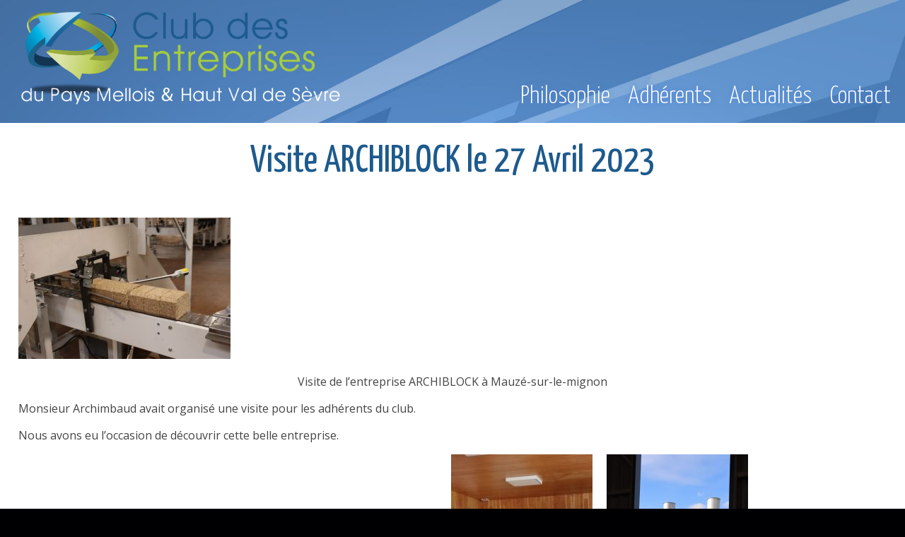

--- FILE ---
content_type: text/html; charset=UTF-8
request_url: https://entrepreneurs-sud2sevres.fr/2023/05/05/visite-archiblock-le-27-avril-2023/
body_size: 15340
content:
<!DOCTYPE html>
<html lang="fr-FR" class="no-js no-svg">
<head>
	<meta charset="UTF-8">
	<title>Visite ARCHIBLOCK le 27 Avril 2023 &#8211; Site du Club des Entreprises du Pays Mellois &amp; Haut Val de Sèvres</title>

	<link rel="stylesheet" href="https://entrepreneurs-sud2sevres.fr/wp-content/themes/swmp1/style.css" type="text/css" media="screen" />

	<meta name="viewport" content="width=device-width, initial-scale=1">
	<link rel="profile" href="http://gmpg.org/xfn/11">

	<meta name='robots' content='max-image-preview:large' />
	<style>img:is([sizes="auto" i], [sizes^="auto," i]) { contain-intrinsic-size: 3000px 1500px }</style>
	<script type="text/javascript">
/* <![CDATA[ */
window._wpemojiSettings = {"baseUrl":"https:\/\/s.w.org\/images\/core\/emoji\/16.0.1\/72x72\/","ext":".png","svgUrl":"https:\/\/s.w.org\/images\/core\/emoji\/16.0.1\/svg\/","svgExt":".svg","source":{"concatemoji":"https:\/\/entrepreneurs-sud2sevres.fr\/wp-includes\/js\/wp-emoji-release.min.js?ver=6.8.3"}};
/*! This file is auto-generated */
!function(s,n){var o,i,e;function c(e){try{var t={supportTests:e,timestamp:(new Date).valueOf()};sessionStorage.setItem(o,JSON.stringify(t))}catch(e){}}function p(e,t,n){e.clearRect(0,0,e.canvas.width,e.canvas.height),e.fillText(t,0,0);var t=new Uint32Array(e.getImageData(0,0,e.canvas.width,e.canvas.height).data),a=(e.clearRect(0,0,e.canvas.width,e.canvas.height),e.fillText(n,0,0),new Uint32Array(e.getImageData(0,0,e.canvas.width,e.canvas.height).data));return t.every(function(e,t){return e===a[t]})}function u(e,t){e.clearRect(0,0,e.canvas.width,e.canvas.height),e.fillText(t,0,0);for(var n=e.getImageData(16,16,1,1),a=0;a<n.data.length;a++)if(0!==n.data[a])return!1;return!0}function f(e,t,n,a){switch(t){case"flag":return n(e,"\ud83c\udff3\ufe0f\u200d\u26a7\ufe0f","\ud83c\udff3\ufe0f\u200b\u26a7\ufe0f")?!1:!n(e,"\ud83c\udde8\ud83c\uddf6","\ud83c\udde8\u200b\ud83c\uddf6")&&!n(e,"\ud83c\udff4\udb40\udc67\udb40\udc62\udb40\udc65\udb40\udc6e\udb40\udc67\udb40\udc7f","\ud83c\udff4\u200b\udb40\udc67\u200b\udb40\udc62\u200b\udb40\udc65\u200b\udb40\udc6e\u200b\udb40\udc67\u200b\udb40\udc7f");case"emoji":return!a(e,"\ud83e\udedf")}return!1}function g(e,t,n,a){var r="undefined"!=typeof WorkerGlobalScope&&self instanceof WorkerGlobalScope?new OffscreenCanvas(300,150):s.createElement("canvas"),o=r.getContext("2d",{willReadFrequently:!0}),i=(o.textBaseline="top",o.font="600 32px Arial",{});return e.forEach(function(e){i[e]=t(o,e,n,a)}),i}function t(e){var t=s.createElement("script");t.src=e,t.defer=!0,s.head.appendChild(t)}"undefined"!=typeof Promise&&(o="wpEmojiSettingsSupports",i=["flag","emoji"],n.supports={everything:!0,everythingExceptFlag:!0},e=new Promise(function(e){s.addEventListener("DOMContentLoaded",e,{once:!0})}),new Promise(function(t){var n=function(){try{var e=JSON.parse(sessionStorage.getItem(o));if("object"==typeof e&&"number"==typeof e.timestamp&&(new Date).valueOf()<e.timestamp+604800&&"object"==typeof e.supportTests)return e.supportTests}catch(e){}return null}();if(!n){if("undefined"!=typeof Worker&&"undefined"!=typeof OffscreenCanvas&&"undefined"!=typeof URL&&URL.createObjectURL&&"undefined"!=typeof Blob)try{var e="postMessage("+g.toString()+"("+[JSON.stringify(i),f.toString(),p.toString(),u.toString()].join(",")+"));",a=new Blob([e],{type:"text/javascript"}),r=new Worker(URL.createObjectURL(a),{name:"wpTestEmojiSupports"});return void(r.onmessage=function(e){c(n=e.data),r.terminate(),t(n)})}catch(e){}c(n=g(i,f,p,u))}t(n)}).then(function(e){for(var t in e)n.supports[t]=e[t],n.supports.everything=n.supports.everything&&n.supports[t],"flag"!==t&&(n.supports.everythingExceptFlag=n.supports.everythingExceptFlag&&n.supports[t]);n.supports.everythingExceptFlag=n.supports.everythingExceptFlag&&!n.supports.flag,n.DOMReady=!1,n.readyCallback=function(){n.DOMReady=!0}}).then(function(){return e}).then(function(){var e;n.supports.everything||(n.readyCallback(),(e=n.source||{}).concatemoji?t(e.concatemoji):e.wpemoji&&e.twemoji&&(t(e.twemoji),t(e.wpemoji)))}))}((window,document),window._wpemojiSettings);
/* ]]> */
</script>
<style id='wp-emoji-styles-inline-css' type='text/css'>

	img.wp-smiley, img.emoji {
		display: inline !important;
		border: none !important;
		box-shadow: none !important;
		height: 1em !important;
		width: 1em !important;
		margin: 0 0.07em !important;
		vertical-align: -0.1em !important;
		background: none !important;
		padding: 0 !important;
	}
</style>
<link rel='stylesheet' id='wp-block-library-css' href='https://entrepreneurs-sud2sevres.fr/wp-includes/css/dist/block-library/style.min.css?ver=6.8.3' type='text/css' media='all' />
<style id='classic-theme-styles-inline-css' type='text/css'>
/*! This file is auto-generated */
.wp-block-button__link{color:#fff;background-color:#32373c;border-radius:9999px;box-shadow:none;text-decoration:none;padding:calc(.667em + 2px) calc(1.333em + 2px);font-size:1.125em}.wp-block-file__button{background:#32373c;color:#fff;text-decoration:none}
</style>
<style id='global-styles-inline-css' type='text/css'>
:root{--wp--preset--aspect-ratio--square: 1;--wp--preset--aspect-ratio--4-3: 4/3;--wp--preset--aspect-ratio--3-4: 3/4;--wp--preset--aspect-ratio--3-2: 3/2;--wp--preset--aspect-ratio--2-3: 2/3;--wp--preset--aspect-ratio--16-9: 16/9;--wp--preset--aspect-ratio--9-16: 9/16;--wp--preset--color--black: #000000;--wp--preset--color--cyan-bluish-gray: #abb8c3;--wp--preset--color--white: #ffffff;--wp--preset--color--pale-pink: #f78da7;--wp--preset--color--vivid-red: #cf2e2e;--wp--preset--color--luminous-vivid-orange: #ff6900;--wp--preset--color--luminous-vivid-amber: #fcb900;--wp--preset--color--light-green-cyan: #7bdcb5;--wp--preset--color--vivid-green-cyan: #00d084;--wp--preset--color--pale-cyan-blue: #8ed1fc;--wp--preset--color--vivid-cyan-blue: #0693e3;--wp--preset--color--vivid-purple: #9b51e0;--wp--preset--gradient--vivid-cyan-blue-to-vivid-purple: linear-gradient(135deg,rgba(6,147,227,1) 0%,rgb(155,81,224) 100%);--wp--preset--gradient--light-green-cyan-to-vivid-green-cyan: linear-gradient(135deg,rgb(122,220,180) 0%,rgb(0,208,130) 100%);--wp--preset--gradient--luminous-vivid-amber-to-luminous-vivid-orange: linear-gradient(135deg,rgba(252,185,0,1) 0%,rgba(255,105,0,1) 100%);--wp--preset--gradient--luminous-vivid-orange-to-vivid-red: linear-gradient(135deg,rgba(255,105,0,1) 0%,rgb(207,46,46) 100%);--wp--preset--gradient--very-light-gray-to-cyan-bluish-gray: linear-gradient(135deg,rgb(238,238,238) 0%,rgb(169,184,195) 100%);--wp--preset--gradient--cool-to-warm-spectrum: linear-gradient(135deg,rgb(74,234,220) 0%,rgb(151,120,209) 20%,rgb(207,42,186) 40%,rgb(238,44,130) 60%,rgb(251,105,98) 80%,rgb(254,248,76) 100%);--wp--preset--gradient--blush-light-purple: linear-gradient(135deg,rgb(255,206,236) 0%,rgb(152,150,240) 100%);--wp--preset--gradient--blush-bordeaux: linear-gradient(135deg,rgb(254,205,165) 0%,rgb(254,45,45) 50%,rgb(107,0,62) 100%);--wp--preset--gradient--luminous-dusk: linear-gradient(135deg,rgb(255,203,112) 0%,rgb(199,81,192) 50%,rgb(65,88,208) 100%);--wp--preset--gradient--pale-ocean: linear-gradient(135deg,rgb(255,245,203) 0%,rgb(182,227,212) 50%,rgb(51,167,181) 100%);--wp--preset--gradient--electric-grass: linear-gradient(135deg,rgb(202,248,128) 0%,rgb(113,206,126) 100%);--wp--preset--gradient--midnight: linear-gradient(135deg,rgb(2,3,129) 0%,rgb(40,116,252) 100%);--wp--preset--font-size--small: 13px;--wp--preset--font-size--medium: 20px;--wp--preset--font-size--large: 36px;--wp--preset--font-size--x-large: 42px;--wp--preset--spacing--20: 0.44rem;--wp--preset--spacing--30: 0.67rem;--wp--preset--spacing--40: 1rem;--wp--preset--spacing--50: 1.5rem;--wp--preset--spacing--60: 2.25rem;--wp--preset--spacing--70: 3.38rem;--wp--preset--spacing--80: 5.06rem;--wp--preset--shadow--natural: 6px 6px 9px rgba(0, 0, 0, 0.2);--wp--preset--shadow--deep: 12px 12px 50px rgba(0, 0, 0, 0.4);--wp--preset--shadow--sharp: 6px 6px 0px rgba(0, 0, 0, 0.2);--wp--preset--shadow--outlined: 6px 6px 0px -3px rgba(255, 255, 255, 1), 6px 6px rgba(0, 0, 0, 1);--wp--preset--shadow--crisp: 6px 6px 0px rgba(0, 0, 0, 1);}:where(.is-layout-flex){gap: 0.5em;}:where(.is-layout-grid){gap: 0.5em;}body .is-layout-flex{display: flex;}.is-layout-flex{flex-wrap: wrap;align-items: center;}.is-layout-flex > :is(*, div){margin: 0;}body .is-layout-grid{display: grid;}.is-layout-grid > :is(*, div){margin: 0;}:where(.wp-block-columns.is-layout-flex){gap: 2em;}:where(.wp-block-columns.is-layout-grid){gap: 2em;}:where(.wp-block-post-template.is-layout-flex){gap: 1.25em;}:where(.wp-block-post-template.is-layout-grid){gap: 1.25em;}.has-black-color{color: var(--wp--preset--color--black) !important;}.has-cyan-bluish-gray-color{color: var(--wp--preset--color--cyan-bluish-gray) !important;}.has-white-color{color: var(--wp--preset--color--white) !important;}.has-pale-pink-color{color: var(--wp--preset--color--pale-pink) !important;}.has-vivid-red-color{color: var(--wp--preset--color--vivid-red) !important;}.has-luminous-vivid-orange-color{color: var(--wp--preset--color--luminous-vivid-orange) !important;}.has-luminous-vivid-amber-color{color: var(--wp--preset--color--luminous-vivid-amber) !important;}.has-light-green-cyan-color{color: var(--wp--preset--color--light-green-cyan) !important;}.has-vivid-green-cyan-color{color: var(--wp--preset--color--vivid-green-cyan) !important;}.has-pale-cyan-blue-color{color: var(--wp--preset--color--pale-cyan-blue) !important;}.has-vivid-cyan-blue-color{color: var(--wp--preset--color--vivid-cyan-blue) !important;}.has-vivid-purple-color{color: var(--wp--preset--color--vivid-purple) !important;}.has-black-background-color{background-color: var(--wp--preset--color--black) !important;}.has-cyan-bluish-gray-background-color{background-color: var(--wp--preset--color--cyan-bluish-gray) !important;}.has-white-background-color{background-color: var(--wp--preset--color--white) !important;}.has-pale-pink-background-color{background-color: var(--wp--preset--color--pale-pink) !important;}.has-vivid-red-background-color{background-color: var(--wp--preset--color--vivid-red) !important;}.has-luminous-vivid-orange-background-color{background-color: var(--wp--preset--color--luminous-vivid-orange) !important;}.has-luminous-vivid-amber-background-color{background-color: var(--wp--preset--color--luminous-vivid-amber) !important;}.has-light-green-cyan-background-color{background-color: var(--wp--preset--color--light-green-cyan) !important;}.has-vivid-green-cyan-background-color{background-color: var(--wp--preset--color--vivid-green-cyan) !important;}.has-pale-cyan-blue-background-color{background-color: var(--wp--preset--color--pale-cyan-blue) !important;}.has-vivid-cyan-blue-background-color{background-color: var(--wp--preset--color--vivid-cyan-blue) !important;}.has-vivid-purple-background-color{background-color: var(--wp--preset--color--vivid-purple) !important;}.has-black-border-color{border-color: var(--wp--preset--color--black) !important;}.has-cyan-bluish-gray-border-color{border-color: var(--wp--preset--color--cyan-bluish-gray) !important;}.has-white-border-color{border-color: var(--wp--preset--color--white) !important;}.has-pale-pink-border-color{border-color: var(--wp--preset--color--pale-pink) !important;}.has-vivid-red-border-color{border-color: var(--wp--preset--color--vivid-red) !important;}.has-luminous-vivid-orange-border-color{border-color: var(--wp--preset--color--luminous-vivid-orange) !important;}.has-luminous-vivid-amber-border-color{border-color: var(--wp--preset--color--luminous-vivid-amber) !important;}.has-light-green-cyan-border-color{border-color: var(--wp--preset--color--light-green-cyan) !important;}.has-vivid-green-cyan-border-color{border-color: var(--wp--preset--color--vivid-green-cyan) !important;}.has-pale-cyan-blue-border-color{border-color: var(--wp--preset--color--pale-cyan-blue) !important;}.has-vivid-cyan-blue-border-color{border-color: var(--wp--preset--color--vivid-cyan-blue) !important;}.has-vivid-purple-border-color{border-color: var(--wp--preset--color--vivid-purple) !important;}.has-vivid-cyan-blue-to-vivid-purple-gradient-background{background: var(--wp--preset--gradient--vivid-cyan-blue-to-vivid-purple) !important;}.has-light-green-cyan-to-vivid-green-cyan-gradient-background{background: var(--wp--preset--gradient--light-green-cyan-to-vivid-green-cyan) !important;}.has-luminous-vivid-amber-to-luminous-vivid-orange-gradient-background{background: var(--wp--preset--gradient--luminous-vivid-amber-to-luminous-vivid-orange) !important;}.has-luminous-vivid-orange-to-vivid-red-gradient-background{background: var(--wp--preset--gradient--luminous-vivid-orange-to-vivid-red) !important;}.has-very-light-gray-to-cyan-bluish-gray-gradient-background{background: var(--wp--preset--gradient--very-light-gray-to-cyan-bluish-gray) !important;}.has-cool-to-warm-spectrum-gradient-background{background: var(--wp--preset--gradient--cool-to-warm-spectrum) !important;}.has-blush-light-purple-gradient-background{background: var(--wp--preset--gradient--blush-light-purple) !important;}.has-blush-bordeaux-gradient-background{background: var(--wp--preset--gradient--blush-bordeaux) !important;}.has-luminous-dusk-gradient-background{background: var(--wp--preset--gradient--luminous-dusk) !important;}.has-pale-ocean-gradient-background{background: var(--wp--preset--gradient--pale-ocean) !important;}.has-electric-grass-gradient-background{background: var(--wp--preset--gradient--electric-grass) !important;}.has-midnight-gradient-background{background: var(--wp--preset--gradient--midnight) !important;}.has-small-font-size{font-size: var(--wp--preset--font-size--small) !important;}.has-medium-font-size{font-size: var(--wp--preset--font-size--medium) !important;}.has-large-font-size{font-size: var(--wp--preset--font-size--large) !important;}.has-x-large-font-size{font-size: var(--wp--preset--font-size--x-large) !important;}
:where(.wp-block-post-template.is-layout-flex){gap: 1.25em;}:where(.wp-block-post-template.is-layout-grid){gap: 1.25em;}
:where(.wp-block-columns.is-layout-flex){gap: 2em;}:where(.wp-block-columns.is-layout-grid){gap: 2em;}
:root :where(.wp-block-pullquote){font-size: 1.5em;line-height: 1.6;}
</style>
<link rel='stylesheet' id='contact-form-7-css' href='https://entrepreneurs-sud2sevres.fr/wp-content/plugins/contact-form-7/includes/css/styles.css?ver=6.1.3' type='text/css' media='all' />
<link rel='stylesheet' id='responsive-lightbox-swipebox-css' href='https://entrepreneurs-sud2sevres.fr/wp-content/plugins/responsive-lightbox/assets/swipebox/swipebox.min.css?ver=1.5.2' type='text/css' media='all' />
<style id='responsive-menu-inline-css' type='text/css'>
/** This file is major component of this plugin so please don't try to edit here. */
#rmp_menu_trigger-3846 {
  width: 55px;
  height: 55px;
  position: fixed;
  top: 15px;
  border-radius: 5px;
  display: none;
  text-decoration: none;
  right: 5%;
  background: #000000;
  transition: transform 0.5s, background-color 0.5s;
}
#rmp_menu_trigger-3846:hover, #rmp_menu_trigger-3846:focus {
  background: #000000;
  text-decoration: unset;
}
#rmp_menu_trigger-3846.is-active {
  background: #000000;
}
#rmp_menu_trigger-3846 .rmp-trigger-box {
  width: 30px;
  color: #ffffff;
}
#rmp_menu_trigger-3846 .rmp-trigger-icon-active, #rmp_menu_trigger-3846 .rmp-trigger-text-open {
  display: none;
}
#rmp_menu_trigger-3846.is-active .rmp-trigger-icon-active, #rmp_menu_trigger-3846.is-active .rmp-trigger-text-open {
  display: inline;
}
#rmp_menu_trigger-3846.is-active .rmp-trigger-icon-inactive, #rmp_menu_trigger-3846.is-active .rmp-trigger-text {
  display: none;
}
#rmp_menu_trigger-3846 .rmp-trigger-label {
  color: #ffffff;
  pointer-events: none;
  line-height: 13px;
  font-family: inherit;
  font-size: 14px;
  display: inline;
  text-transform: inherit;
}
#rmp_menu_trigger-3846 .rmp-trigger-label.rmp-trigger-label-top {
  display: block;
  margin-bottom: 12px;
}
#rmp_menu_trigger-3846 .rmp-trigger-label.rmp-trigger-label-bottom {
  display: block;
  margin-top: 12px;
}
#rmp_menu_trigger-3846 .responsive-menu-pro-inner {
  display: block;
}
#rmp_menu_trigger-3846 .rmp-trigger-icon-inactive .rmp-font-icon {
  color: #91a43b;
}
#rmp_menu_trigger-3846 .responsive-menu-pro-inner, #rmp_menu_trigger-3846 .responsive-menu-pro-inner::before, #rmp_menu_trigger-3846 .responsive-menu-pro-inner::after {
  width: 30px;
  height: 3px;
  background-color: #91a43b;
  border-radius: 4px;
  position: absolute;
}
#rmp_menu_trigger-3846 .rmp-trigger-icon-active .rmp-font-icon {
  color: #91a43b;
}
#rmp_menu_trigger-3846.is-active .responsive-menu-pro-inner, #rmp_menu_trigger-3846.is-active .responsive-menu-pro-inner::before, #rmp_menu_trigger-3846.is-active .responsive-menu-pro-inner::after {
  background-color: #91a43b;
}
#rmp_menu_trigger-3846:hover .rmp-trigger-icon-inactive .rmp-font-icon {
  color: #91a43b;
}
#rmp_menu_trigger-3846:not(.is-active):hover .responsive-menu-pro-inner, #rmp_menu_trigger-3846:not(.is-active):hover .responsive-menu-pro-inner::before, #rmp_menu_trigger-3846:not(.is-active):hover .responsive-menu-pro-inner::after {
  background-color: #91a43b;
}
#rmp_menu_trigger-3846 .responsive-menu-pro-inner::before {
  top: 10px;
}
#rmp_menu_trigger-3846 .responsive-menu-pro-inner::after {
  bottom: 10px;
}
#rmp_menu_trigger-3846.is-active .responsive-menu-pro-inner::after {
  bottom: 0;
}
/* Hamburger menu styling */
@media screen and (max-width: 990px) {
  /** Menu Title Style */
  /** Menu Additional Content Style */
  header nav {
    display: none !important;
  }
  #rmp_menu_trigger-3846 {
    display: block;
  }
  #rmp-container-3846 {
    position: fixed;
    top: 0;
    margin: 0;
    transition: transform 0.5s;
    overflow: auto;
    display: block;
    width: 75%;
    background-color: #212121;
    background-image: url("");
    height: 100%;
    left: 0;
    padding-top: 0px;
    padding-left: 0px;
    padding-bottom: 0px;
    padding-right: 0px;
  }
  #rmp-menu-wrap-3846 {
    padding-top: 0px;
    padding-left: 0px;
    padding-bottom: 0px;
    padding-right: 0px;
    background-color: #212121;
  }
  #rmp-menu-wrap-3846 .rmp-menu, #rmp-menu-wrap-3846 .rmp-submenu {
    width: 100%;
    box-sizing: border-box;
    margin: 0;
    padding: 0;
  }
  #rmp-menu-wrap-3846 .rmp-submenu-depth-1 .rmp-menu-item-link {
    padding-left: 10%;
  }
  #rmp-menu-wrap-3846 .rmp-submenu-depth-2 .rmp-menu-item-link {
    padding-left: 15%;
  }
  #rmp-menu-wrap-3846 .rmp-submenu-depth-3 .rmp-menu-item-link {
    padding-left: 20%;
  }
  #rmp-menu-wrap-3846 .rmp-submenu-depth-4 .rmp-menu-item-link {
    padding-left: 25%;
  }
  #rmp-menu-wrap-3846 .rmp-submenu.rmp-submenu-open {
    display: block;
  }
  #rmp-menu-wrap-3846 .rmp-menu-item {
    width: 100%;
    list-style: none;
    margin: 0;
  }
  #rmp-menu-wrap-3846 .rmp-menu-item-link {
    height: 40px;
    line-height: 40px;
    font-size: 13px;
    border-bottom: 1px solid #212121;
    font-family: inherit;
    color: #ffffff;
    text-align: left;
    background-color: #212121;
    font-weight: normal;
    letter-spacing: 0px;
    display: block;
    box-sizing: border-box;
    width: 100%;
    text-decoration: none;
    position: relative;
    overflow: hidden;
    transition: background-color 0.5s, border-color 0.5s, 0.5s;
    padding: 0 5%;
    padding-right: 50px;
  }
  #rmp-menu-wrap-3846 .rmp-menu-item-link:after, #rmp-menu-wrap-3846 .rmp-menu-item-link:before {
    display: none;
  }
  #rmp-menu-wrap-3846 .rmp-menu-item-link:hover, #rmp-menu-wrap-3846 .rmp-menu-item-link:focus {
    color: #ffffff;
    border-color: #212121;
    background-color: #3f3f3f;
  }
  #rmp-menu-wrap-3846 .rmp-menu-item-link:focus {
    outline: none;
    border-color: unset;
    box-shadow: unset;
  }
  #rmp-menu-wrap-3846 .rmp-menu-item-link .rmp-font-icon {
    height: 40px;
    line-height: 40px;
    margin-right: 10px;
    font-size: 13px;
  }
  #rmp-menu-wrap-3846 .rmp-menu-current-item .rmp-menu-item-link {
    color: #ffffff;
    border-color: #212121;
    background-color: #212121;
  }
  #rmp-menu-wrap-3846 .rmp-menu-current-item .rmp-menu-item-link:hover, #rmp-menu-wrap-3846 .rmp-menu-current-item .rmp-menu-item-link:focus {
    color: #ffffff;
    border-color: #3f3f3f;
    background-color: #3f3f3f;
  }
  #rmp-menu-wrap-3846 .rmp-menu-subarrow {
    position: absolute;
    top: 0;
    bottom: 0;
    text-align: center;
    overflow: hidden;
    background-size: cover;
    overflow: hidden;
    right: 0;
    border-left-style: solid;
    border-left-color: #212121;
    border-left-width: 1px;
    height: 40px;
    width: 40px;
    color: #ffffff;
    background-color: #212121;
  }
  #rmp-menu-wrap-3846 .rmp-menu-subarrow svg {
    fill: #ffffff;
  }
  #rmp-menu-wrap-3846 .rmp-menu-subarrow:hover {
    color: #ffffff;
    border-color: #3f3f3f;
    background-color: #3f3f3f;
  }
  #rmp-menu-wrap-3846 .rmp-menu-subarrow:hover svg {
    fill: #ffffff;
  }
  #rmp-menu-wrap-3846 .rmp-menu-subarrow .rmp-font-icon {
    margin-right: unset;
  }
  #rmp-menu-wrap-3846 .rmp-menu-subarrow * {
    vertical-align: middle;
    line-height: 40px;
  }
  #rmp-menu-wrap-3846 .rmp-menu-subarrow-active {
    display: block;
    background-size: cover;
    color: #ffffff;
    border-color: #212121;
    background-color: #212121;
  }
  #rmp-menu-wrap-3846 .rmp-menu-subarrow-active svg {
    fill: #ffffff;
  }
  #rmp-menu-wrap-3846 .rmp-menu-subarrow-active:hover {
    color: #ffffff;
    border-color: #3f3f3f;
    background-color: #3f3f3f;
  }
  #rmp-menu-wrap-3846 .rmp-menu-subarrow-active:hover svg {
    fill: #ffffff;
  }
  #rmp-menu-wrap-3846 .rmp-submenu {
    display: none;
  }
  #rmp-menu-wrap-3846 .rmp-submenu .rmp-menu-item-link {
    height: 40px;
    line-height: 40px;
    letter-spacing: 0px;
    font-size: 13px;
    border-bottom: 1px solid #212121;
    font-family: inherit;
    font-weight: normal;
    color: #ffffff;
    text-align: left;
    background-color: #212121;
  }
  #rmp-menu-wrap-3846 .rmp-submenu .rmp-menu-item-link:hover, #rmp-menu-wrap-3846 .rmp-submenu .rmp-menu-item-link:focus {
    color: #ffffff;
    border-color: #212121;
    background-color: #3f3f3f;
  }
  #rmp-menu-wrap-3846 .rmp-submenu .rmp-menu-current-item .rmp-menu-item-link {
    color: #ffffff;
    border-color: #212121;
    background-color: #212121;
  }
  #rmp-menu-wrap-3846 .rmp-submenu .rmp-menu-current-item .rmp-menu-item-link:hover, #rmp-menu-wrap-3846 .rmp-submenu .rmp-menu-current-item .rmp-menu-item-link:focus {
    color: #ffffff;
    border-color: #3f3f3f;
    background-color: #3f3f3f;
  }
  #rmp-menu-wrap-3846 .rmp-submenu .rmp-menu-subarrow {
    right: 0;
    border-right: unset;
    border-left-style: solid;
    border-left-color: #212121;
    border-left-width: 1px;
    height: 40px;
    line-height: 40px;
    width: 40px;
    color: #ffffff;
    background-color: #212121;
  }
  #rmp-menu-wrap-3846 .rmp-submenu .rmp-menu-subarrow:hover {
    color: #ffffff;
    border-color: #3f3f3f;
    background-color: #3f3f3f;
  }
  #rmp-menu-wrap-3846 .rmp-submenu .rmp-menu-subarrow-active {
    color: #ffffff;
    border-color: #212121;
    background-color: #212121;
  }
  #rmp-menu-wrap-3846 .rmp-submenu .rmp-menu-subarrow-active:hover {
    color: #ffffff;
    border-color: #3f3f3f;
    background-color: #3f3f3f;
  }
  #rmp-menu-wrap-3846 .rmp-menu-item-description {
    margin: 0;
    padding: 5px 5%;
    opacity: 0.8;
    color: #ffffff;
  }
  #rmp-search-box-3846 {
    display: block;
    padding-top: 0px;
    padding-left: 5%;
    padding-bottom: 0px;
    padding-right: 5%;
  }
  #rmp-search-box-3846 .rmp-search-form {
    margin: 0;
  }
  #rmp-search-box-3846 .rmp-search-box {
    background: #ffffff;
    border: 1px solid #dadada;
    color: #333333;
    width: 100%;
    padding: 0 5%;
    border-radius: 30px;
    height: 45px;
    -webkit-appearance: none;
  }
  #rmp-search-box-3846 .rmp-search-box::placeholder {
    color: #c7c7cd;
  }
  #rmp-search-box-3846 .rmp-search-box:focus {
    background-color: #ffffff;
    outline: 2px solid #dadada;
    color: #333333;
  }
  #rmp-menu-title-3846 {
    background-color: #212121;
    color: #ffffff;
    text-align: left;
    font-size: 13px;
    padding-top: 10%;
    padding-left: 5%;
    padding-bottom: 0%;
    padding-right: 5%;
    font-weight: 400;
    transition: background-color 0.5s, border-color 0.5s, color 0.5s;
  }
  #rmp-menu-title-3846:hover {
    background-color: #212121;
    color: #ffffff;
  }
  #rmp-menu-title-3846 > .rmp-menu-title-link {
    color: #ffffff;
    width: 100%;
    background-color: unset;
    text-decoration: none;
  }
  #rmp-menu-title-3846 > .rmp-menu-title-link:hover {
    color: #ffffff;
  }
  #rmp-menu-title-3846 .rmp-font-icon {
    font-size: 13px;
  }
  #rmp-menu-additional-content-3846 {
    padding-top: 0px;
    padding-left: 5%;
    padding-bottom: 0px;
    padding-right: 5%;
    color: #ffffff;
    text-align: center;
    font-size: 16px;
  }
}
/**
This file contents common styling of menus.
*/
.rmp-container {
  display: none;
  visibility: visible;
  padding: 0px 0px 0px 0px;
  z-index: 99998;
  transition: all 0.3s;
  /** Scrolling bar in menu setting box **/
}
.rmp-container.rmp-fade-top, .rmp-container.rmp-fade-left, .rmp-container.rmp-fade-right, .rmp-container.rmp-fade-bottom {
  display: none;
}
.rmp-container.rmp-slide-left, .rmp-container.rmp-push-left {
  transform: translateX(-100%);
  -ms-transform: translateX(-100%);
  -webkit-transform: translateX(-100%);
  -moz-transform: translateX(-100%);
}
.rmp-container.rmp-slide-left.rmp-menu-open, .rmp-container.rmp-push-left.rmp-menu-open {
  transform: translateX(0);
  -ms-transform: translateX(0);
  -webkit-transform: translateX(0);
  -moz-transform: translateX(0);
}
.rmp-container.rmp-slide-right, .rmp-container.rmp-push-right {
  transform: translateX(100%);
  -ms-transform: translateX(100%);
  -webkit-transform: translateX(100%);
  -moz-transform: translateX(100%);
}
.rmp-container.rmp-slide-right.rmp-menu-open, .rmp-container.rmp-push-right.rmp-menu-open {
  transform: translateX(0);
  -ms-transform: translateX(0);
  -webkit-transform: translateX(0);
  -moz-transform: translateX(0);
}
.rmp-container.rmp-slide-top, .rmp-container.rmp-push-top {
  transform: translateY(-100%);
  -ms-transform: translateY(-100%);
  -webkit-transform: translateY(-100%);
  -moz-transform: translateY(-100%);
}
.rmp-container.rmp-slide-top.rmp-menu-open, .rmp-container.rmp-push-top.rmp-menu-open {
  transform: translateY(0);
  -ms-transform: translateY(0);
  -webkit-transform: translateY(0);
  -moz-transform: translateY(0);
}
.rmp-container.rmp-slide-bottom, .rmp-container.rmp-push-bottom {
  transform: translateY(100%);
  -ms-transform: translateY(100%);
  -webkit-transform: translateY(100%);
  -moz-transform: translateY(100%);
}
.rmp-container.rmp-slide-bottom.rmp-menu-open, .rmp-container.rmp-push-bottom.rmp-menu-open {
  transform: translateX(0);
  -ms-transform: translateX(0);
  -webkit-transform: translateX(0);
  -moz-transform: translateX(0);
}
.rmp-container::-webkit-scrollbar {
  width: 0px;
}
.rmp-container ::-webkit-scrollbar-track {
  box-shadow: inset 0 0 5px transparent;
}
.rmp-container ::-webkit-scrollbar-thumb {
  background: transparent;
}
.rmp-container ::-webkit-scrollbar-thumb:hover {
  background: transparent;
}
.rmp-container .rmp-menu-wrap .rmp-menu {
  transition: none;
  border-radius: 0;
  box-shadow: none;
  background: none;
  border: 0;
  bottom: auto;
  box-sizing: border-box;
  clip: auto;
  color: #666;
  display: block;
  float: none;
  font-family: inherit;
  font-size: 14px;
  height: auto;
  left: auto;
  line-height: 1.7;
  list-style-type: none;
  margin: 0;
  min-height: auto;
  max-height: none;
  opacity: 1;
  outline: none;
  overflow: visible;
  padding: 0;
  position: relative;
  pointer-events: auto;
  right: auto;
  text-align: left;
  text-decoration: none;
  text-indent: 0;
  text-transform: none;
  transform: none;
  top: auto;
  visibility: inherit;
  width: auto;
  word-wrap: break-word;
  white-space: normal;
}
.rmp-container .rmp-menu-additional-content {
  display: block;
  word-break: break-word;
}
.rmp-container .rmp-menu-title {
  display: flex;
  flex-direction: column;
}
.rmp-container .rmp-menu-title .rmp-menu-title-image {
  max-width: 100%;
  margin-bottom: 15px;
  display: block;
  margin: auto;
  margin-bottom: 15px;
}
button.rmp_menu_trigger {
  z-index: 999999;
  overflow: hidden;
  outline: none;
  border: 0;
  display: none;
  margin: 0;
  transition: transform 0.5s, background-color 0.5s;
  padding: 0;
}
button.rmp_menu_trigger .responsive-menu-pro-inner::before, button.rmp_menu_trigger .responsive-menu-pro-inner::after {
  content: "";
  display: block;
}
button.rmp_menu_trigger .responsive-menu-pro-inner::before {
  top: 10px;
}
button.rmp_menu_trigger .responsive-menu-pro-inner::after {
  bottom: 10px;
}
button.rmp_menu_trigger .rmp-trigger-box {
  width: 40px;
  display: inline-block;
  position: relative;
  pointer-events: none;
  vertical-align: super;
}
.admin-bar .rmp-container, .admin-bar .rmp_menu_trigger {
  margin-top: 32px !important;
}
@media screen and (max-width: 782px) {
  .admin-bar .rmp-container, .admin-bar .rmp_menu_trigger {
    margin-top: 46px !important;
  }
}
/*  Menu Trigger Boring Animation */
.rmp-menu-trigger-boring .responsive-menu-pro-inner {
  transition-property: none;
}
.rmp-menu-trigger-boring .responsive-menu-pro-inner::after, .rmp-menu-trigger-boring .responsive-menu-pro-inner::before {
  transition-property: none;
}
.rmp-menu-trigger-boring.is-active .responsive-menu-pro-inner {
  transform: rotate(45deg);
}
.rmp-menu-trigger-boring.is-active .responsive-menu-pro-inner:before {
  top: 0;
  opacity: 0;
}
.rmp-menu-trigger-boring.is-active .responsive-menu-pro-inner:after {
  bottom: 0;
  transform: rotate(-90deg);
}

</style>
<link rel='stylesheet' id='dashicons-css' href='https://entrepreneurs-sud2sevres.fr/wp-includes/css/dashicons.min.css?ver=6.8.3' type='text/css' media='all' />
<link rel='stylesheet' id='wpbdp-widgets-css' href='https://entrepreneurs-sud2sevres.fr/wp-content/plugins/business-directory-plugin/assets/css/widgets.min.css?ver=6.4' type='text/css' media='all' />
<link rel='stylesheet' id='sib-front-css-css' href='https://entrepreneurs-sud2sevres.fr/wp-content/plugins/mailin/css/mailin-front.css?ver=6.8.3' type='text/css' media='all' />
<link rel='stylesheet' id='swmp1-styles-css' href='https://entrepreneurs-sud2sevres.fr/wp-content/plugins/business-directory-plugin/themes/swmp1/assets/styles.css?ver=1.0' type='text/css' media='all' />
<link rel='stylesheet' id='wpbdp-custom-0-css' href='https://entrepreneurs-sud2sevres.fr/wp-content/themes/swmp1/wpbdp.css?ver=6.4' type='text/css' media='all' />
<script type="text/javascript" src="https://entrepreneurs-sud2sevres.fr/wp-includes/js/jquery/jquery.min.js?ver=3.7.1" id="jquery-core-js"></script>
<script type="text/javascript" src="https://entrepreneurs-sud2sevres.fr/wp-includes/js/jquery/jquery-migrate.min.js?ver=3.4.1" id="jquery-migrate-js"></script>
<script type="text/javascript" src="https://entrepreneurs-sud2sevres.fr/wp-content/plugins/responsive-lightbox/assets/swipebox/jquery.swipebox.min.js?ver=1.5.2" id="responsive-lightbox-swipebox-js"></script>
<script type="text/javascript" src="https://entrepreneurs-sud2sevres.fr/wp-includes/js/underscore.min.js?ver=1.13.7" id="underscore-js"></script>
<script type="text/javascript" src="https://entrepreneurs-sud2sevres.fr/wp-content/plugins/responsive-lightbox/assets/infinitescroll/infinite-scroll.pkgd.min.js?ver=4.0.1" id="responsive-lightbox-infinite-scroll-js"></script>
<script type="text/javascript" id="responsive-lightbox-js-before">
/* <![CDATA[ */
var rlArgs = {"script":"swipebox","selector":"lightbox","customEvents":"","activeGalleries":true,"animation":true,"hideCloseButtonOnMobile":false,"removeBarsOnMobile":false,"hideBars":true,"hideBarsDelay":5000,"videoMaxWidth":1080,"useSVG":true,"loopAtEnd":false,"woocommerce_gallery":false,"ajaxurl":"https:\/\/entrepreneurs-sud2sevres.fr\/wp-admin\/admin-ajax.php","nonce":"e38380a83d","preview":false,"postId":4252,"scriptExtension":false};
/* ]]> */
</script>
<script type="text/javascript" src="https://entrepreneurs-sud2sevres.fr/wp-content/plugins/responsive-lightbox/js/front.js?ver=2.5.3" id="responsive-lightbox-js"></script>
<script type="text/javascript" id="rmp_menu_scripts-js-extra">
/* <![CDATA[ */
var rmp_menu = {"ajaxURL":"https:\/\/entrepreneurs-sud2sevres.fr\/wp-admin\/admin-ajax.php","wp_nonce":"cd077a3a07","menu":[{"menu_theme":null,"theme_type":"default","theme_location_menu":"","submenu_submenu_arrow_width":"40","submenu_submenu_arrow_width_unit":"px","submenu_submenu_arrow_height":"40","submenu_submenu_arrow_height_unit":"px","submenu_arrow_position":"right","submenu_sub_arrow_background_colour":"#212121","submenu_sub_arrow_background_hover_colour":"#3f3f3f","submenu_sub_arrow_background_colour_active":"#212121","submenu_sub_arrow_background_hover_colour_active":"#3f3f3f","submenu_sub_arrow_border_width":"1","submenu_sub_arrow_border_width_unit":"px","submenu_sub_arrow_border_colour":"#212121","submenu_sub_arrow_border_hover_colour":"#3f3f3f","submenu_sub_arrow_border_colour_active":"#212121","submenu_sub_arrow_border_hover_colour_active":"#3f3f3f","submenu_sub_arrow_shape_colour":"#ffffff","submenu_sub_arrow_shape_hover_colour":"#ffffff","submenu_sub_arrow_shape_colour_active":"#ffffff","submenu_sub_arrow_shape_hover_colour_active":"#ffffff","use_header_bar":"off","header_bar_items_order":"{\"logo\":\"on\",\"title\":\"on\",\"search\":\"on\",\"html content\":\"on\"}","header_bar_title":"","header_bar_html_content":"","header_bar_logo":"","header_bar_logo_link":"","header_bar_logo_width":null,"header_bar_logo_width_unit":"%","header_bar_logo_height":null,"header_bar_logo_height_unit":"%","header_bar_height":"80","header_bar_height_unit":"px","header_bar_padding":{"top":"0px","right":"5%","bottom":"0px","left":"5%"},"header_bar_font":"","header_bar_font_size":"14","header_bar_font_size_unit":"px","header_bar_text_color":"#ffffff","header_bar_background_color":"#ffffff","header_bar_breakpoint":"800","header_bar_position_type":"fixed","header_bar_adjust_page":null,"header_bar_scroll_enable":"off","header_bar_scroll_background_color":"#36bdf6","mobile_breakpoint":"600","tablet_breakpoint":"990","transition_speed":"0.5","sub_menu_speed":"0.2","show_menu_on_page_load":"","menu_disable_scrolling":"off","menu_overlay":"off","menu_overlay_colour":"rgba(0, 0, 0, 0.7)","desktop_menu_width":"","desktop_menu_width_unit":"%","desktop_menu_positioning":"fixed","desktop_menu_side":"","desktop_menu_to_hide":"","use_current_theme_location":"off","mega_menu":{"225":"off","227":"off","229":"off","228":"off","226":"off"},"desktop_submenu_open_animation":"","desktop_submenu_open_animation_speed":"0ms","desktop_submenu_open_on_click":"","desktop_menu_hide_and_show":"","menu_name":"Default Menu","menu_to_use":"principal","different_menu_for_mobile":"off","menu_to_use_in_mobile":"main-menu","use_mobile_menu":"on","use_tablet_menu":"on","use_desktop_menu":"","menu_display_on":"all-pages","menu_to_hide":"header nav","submenu_descriptions_on":"","custom_walker":"","menu_background_colour":"#212121","menu_depth":"5","smooth_scroll_on":"off","smooth_scroll_speed":"500","menu_font_icons":[],"menu_links_height":"40","menu_links_height_unit":"px","menu_links_line_height":"40","menu_links_line_height_unit":"px","menu_depth_0":"5","menu_depth_0_unit":"%","menu_font_size":"13","menu_font_size_unit":"px","menu_font":"","menu_font_weight":"normal","menu_text_alignment":"left","menu_text_letter_spacing":"","menu_word_wrap":"off","menu_link_colour":"#ffffff","menu_link_hover_colour":"#ffffff","menu_current_link_colour":"#ffffff","menu_current_link_hover_colour":"#ffffff","menu_item_background_colour":"#212121","menu_item_background_hover_colour":"#3f3f3f","menu_current_item_background_colour":"#212121","menu_current_item_background_hover_colour":"#3f3f3f","menu_border_width":"1","menu_border_width_unit":"px","menu_item_border_colour":"#212121","menu_item_border_colour_hover":"#212121","menu_current_item_border_colour":"#212121","menu_current_item_border_hover_colour":"#3f3f3f","submenu_links_height":"40","submenu_links_height_unit":"px","submenu_links_line_height":"40","submenu_links_line_height_unit":"px","menu_depth_side":"left","menu_depth_1":"10","menu_depth_1_unit":"%","menu_depth_2":"15","menu_depth_2_unit":"%","menu_depth_3":"20","menu_depth_3_unit":"%","menu_depth_4":"25","menu_depth_4_unit":"%","submenu_item_background_colour":"#212121","submenu_item_background_hover_colour":"#3f3f3f","submenu_current_item_background_colour":"#212121","submenu_current_item_background_hover_colour":"#3f3f3f","submenu_border_width":"1","submenu_border_width_unit":"px","submenu_item_border_colour":"#212121","submenu_item_border_colour_hover":"#212121","submenu_current_item_border_colour":"#212121","submenu_current_item_border_hover_colour":"#3f3f3f","submenu_font_size":"13","submenu_font_size_unit":"px","submenu_font":"","submenu_font_weight":"normal","submenu_text_letter_spacing":"","submenu_text_alignment":"left","submenu_link_colour":"#ffffff","submenu_link_hover_colour":"#ffffff","submenu_current_link_colour":"#ffffff","submenu_current_link_hover_colour":"#ffffff","inactive_arrow_shape":"\u25bc","active_arrow_shape":"\u25b2","inactive_arrow_font_icon":"","active_arrow_font_icon":"","inactive_arrow_image":"","active_arrow_image":"","submenu_arrow_width":"40","submenu_arrow_width_unit":"px","submenu_arrow_height":"40","submenu_arrow_height_unit":"px","arrow_position":"right","menu_sub_arrow_shape_colour":"#ffffff","menu_sub_arrow_shape_hover_colour":"#ffffff","menu_sub_arrow_shape_colour_active":"#ffffff","menu_sub_arrow_shape_hover_colour_active":"#ffffff","menu_sub_arrow_border_width":"1","menu_sub_arrow_border_width_unit":"px","menu_sub_arrow_border_colour":"#212121","menu_sub_arrow_border_hover_colour":"#3f3f3f","menu_sub_arrow_border_colour_active":"#212121","menu_sub_arrow_border_hover_colour_active":"#3f3f3f","menu_sub_arrow_background_colour":"#212121","menu_sub_arrow_background_hover_colour":"#3f3f3f","menu_sub_arrow_background_colour_active":"#212121","menu_sub_arrow_background_hover_colour_active":"#3f3f3f","fade_submenus":"off","fade_submenus_side":"left","fade_submenus_delay":"100","fade_submenus_speed":"500","use_slide_effect":"off","slide_effect_back_to_text":"Back","accordion_animation":"off","auto_expand_all_submenus":"off","auto_expand_current_submenus":"off","menu_item_click_to_trigger_submenu":"off","button_width":"55","button_width_unit":"px","button_height":"55","button_height_unit":"px","button_background_colour":"#000000","button_background_colour_hover":"#000000","button_background_colour_active":"#000000","toggle_button_border_radius":"5","button_transparent_background":"off","button_left_or_right":"right","button_position_type":"fixed","button_distance_from_side":"5","button_distance_from_side_unit":"%","button_top":"15","button_top_unit":"px","button_push_with_animation":"off","button_click_animation":"boring","button_line_margin":"5","button_line_margin_unit":"px","button_line_width":"30","button_line_width_unit":"px","button_line_height":"3","button_line_height_unit":"px","button_line_colour":"#91a43b","button_line_colour_hover":"#91a43b","button_line_colour_active":"#91a43b","button_font_icon":"","button_font_icon_when_clicked":"","button_image":"","button_image_when_clicked":"","button_title":"","button_title_open":"","button_title_position":"left","menu_container_columns":"","button_font":"","button_font_size":"14","button_font_size_unit":"px","button_title_line_height":"13","button_title_line_height_unit":"px","button_text_colour":"#ffffff","button_trigger_type_click":"on","button_trigger_type_hover":"off","button_click_trigger":"#responsive-menu-button","items_order":{"title":"on","menu":"on","search":"on","additional content":"on"},"menu_title":"","menu_title_link":"","menu_title_link_location":"_self","menu_title_image":"","menu_title_font_icon":"","menu_title_section_padding":{"top":"10%","right":"5%","bottom":"0%","left":"5%"},"menu_title_background_colour":"#212121","menu_title_background_hover_colour":"#212121","menu_title_font_size":"13","menu_title_font_size_unit":"px","menu_title_alignment":"left","menu_title_font_weight":"400","menu_title_font_family":"","menu_title_colour":"#ffffff","menu_title_hover_colour":"#ffffff","menu_title_image_width":null,"menu_title_image_width_unit":"%","menu_title_image_height":null,"menu_title_image_height_unit":"px","menu_additional_content":"","menu_additional_section_padding":{"left":"5%","top":"0px","right":"5%","bottom":"0px"},"menu_additional_content_font_size":"16","menu_additional_content_font_size_unit":"px","menu_additional_content_alignment":"center","menu_additional_content_colour":"#ffffff","menu_search_box_text":"Search","menu_search_box_code":"","menu_search_section_padding":{"left":"5%","top":"0px","right":"5%","bottom":"0px"},"menu_search_box_height":"45","menu_search_box_height_unit":"px","menu_search_box_border_radius":"30","menu_search_box_text_colour":"#333333","menu_search_box_background_colour":"#ffffff","menu_search_box_placeholder_colour":"#c7c7cd","menu_search_box_border_colour":"#dadada","menu_section_padding":{"top":"0px","right":"0px","bottom":"0px","left":"0px"},"menu_width":"75","menu_width_unit":"%","menu_maximum_width":"","menu_maximum_width_unit":"px","menu_minimum_width":"","menu_minimum_width_unit":"px","menu_auto_height":"off","menu_container_padding":{"top":"0px","right":"0px","bottom":"0px","left":"0px"},"menu_container_background_colour":"#212121","menu_background_image":"","animation_type":"slide","menu_appear_from":"left","animation_speed":"0.5","page_wrapper":"","menu_close_on_body_click":"off","menu_close_on_scroll":"off","menu_close_on_link_click":"off","enable_touch_gestures":"","active_arrow_font_icon_type":"font-awesome","active_arrow_image_alt":"","admin_theme":"dark","breakpoint":"990","button_font_icon_type":"font-awesome","button_font_icon_when_clicked_type":"font-awesome","button_image_alt":"","button_image_alt_when_clicked":"","button_trigger_type":"click","custom_css":"","desktop_menu_options":"{\"58\":{\"type\":\"standard\",\"width\":\"auto\",\"parent_background_colour\":\"\",\"parent_background_image\":\"\"},\"107\":{\"type\":\"standard\",\"width\":\"auto\",\"parent_background_colour\":\"\",\"parent_background_image\":\"\"},\"436\":{\"type\":\"standard\",\"width\":\"auto\",\"parent_background_colour\":\"\",\"parent_background_image\":\"\"},\"432\":{\"type\":\"standard\",\"width\":\"auto\",\"parent_background_colour\":\"\",\"parent_background_image\":\"\"}}","excluded_pages":null,"external_files":"off","header_bar_logo_alt":"","hide_on_desktop":"off","hide_on_mobile":"off","inactive_arrow_font_icon_type":"font-awesome","inactive_arrow_image_alt":"","keyboard_shortcut_close_menu":"27,37","keyboard_shortcut_open_menu":"32,39","menu_adjust_for_wp_admin_bar":"off","menu_depth_5":"30","menu_depth_5_unit":"%","menu_title_font_icon_type":"font-awesome","menu_title_image_alt":"","minify_scripts":"off","mobile_only":"off","remove_bootstrap":"","remove_fontawesome":"","scripts_in_footer":"off","shortcode":"off","single_menu_font":"","single_menu_font_size":"14","single_menu_font_size_unit":"px","single_menu_height":"80","single_menu_height_unit":"px","single_menu_item_background_colour":"#ffffff","single_menu_item_background_colour_hover":"#ffffff","single_menu_item_link_colour":"#000000","single_menu_item_link_colour_hover":"#000000","single_menu_item_submenu_background_colour":"#ffffff","single_menu_item_submenu_background_colour_hover":"#ffffff","single_menu_item_submenu_link_colour":"#000000","single_menu_item_submenu_link_colour_hover":"#000000","single_menu_line_height":"80","single_menu_line_height_unit":"px","single_menu_submenu_font":"","single_menu_submenu_font_size":"12","single_menu_submenu_font_size_unit":"px","single_menu_submenu_height":"40","single_menu_submenu_height_unit":"px","single_menu_submenu_line_height":"40","single_menu_submenu_line_height_unit":"px","menu_title_padding":{"left":"5%","top":"0px","right":"5%","bottom":"0px"},"menu_id":3846,"active_toggle_contents":"\u25b2","inactive_toggle_contents":"\u25bc"}]};
/* ]]> */
</script>
<script type="text/javascript" src="https://entrepreneurs-sud2sevres.fr/wp-content/plugins/responsive-menu/v4.0.0/assets/js/rmp-menu.js?ver=4.6.0" id="rmp_menu_scripts-js"></script>
<script type="text/javascript" id="sib-front-js-js-extra">
/* <![CDATA[ */
var sibErrMsg = {"invalidMail":"Veuillez entrer une adresse e-mail valide.","requiredField":"Veuillez compl\u00e9ter les champs obligatoires.","invalidDateFormat":"Veuillez entrer une date valide.","invalidSMSFormat":"Veuillez entrer une num\u00e9ro de t\u00e9l\u00e9phone valide."};
var ajax_sib_front_object = {"ajax_url":"https:\/\/entrepreneurs-sud2sevres.fr\/wp-admin\/admin-ajax.php","ajax_nonce":"615b9de668","flag_url":"https:\/\/entrepreneurs-sud2sevres.fr\/wp-content\/plugins\/mailin\/img\/flags\/"};
/* ]]> */
</script>
<script type="text/javascript" src="https://entrepreneurs-sud2sevres.fr/wp-content/plugins/mailin/js/mailin-front.js?ver=1761906382" id="sib-front-js-js"></script>
<link rel="https://api.w.org/" href="https://entrepreneurs-sud2sevres.fr/wp-json/" /><link rel="alternate" title="JSON" type="application/json" href="https://entrepreneurs-sud2sevres.fr/wp-json/wp/v2/posts/4252" /><link rel="EditURI" type="application/rsd+xml" title="RSD" href="https://entrepreneurs-sud2sevres.fr/xmlrpc.php?rsd" />
<meta name="generator" content="WordPress 6.8.3" />
<link rel="canonical" href="https://entrepreneurs-sud2sevres.fr/2023/05/05/visite-archiblock-le-27-avril-2023/" />
<link rel='shortlink' href='https://entrepreneurs-sud2sevres.fr/?p=4252' />
<link rel="alternate" title="oEmbed (JSON)" type="application/json+oembed" href="https://entrepreneurs-sud2sevres.fr/wp-json/oembed/1.0/embed?url=https%3A%2F%2Fentrepreneurs-sud2sevres.fr%2F2023%2F05%2F05%2Fvisite-archiblock-le-27-avril-2023%2F" />
<link rel="alternate" title="oEmbed (XML)" type="text/xml+oembed" href="https://entrepreneurs-sud2sevres.fr/wp-json/oembed/1.0/embed?url=https%3A%2F%2Fentrepreneurs-sud2sevres.fr%2F2023%2F05%2F05%2Fvisite-archiblock-le-27-avril-2023%2F&#038;format=xml" />
<link rel="icon" href="https://entrepreneurs-sud2sevres.fr/wp-content/uploads/2021/03/CEPMHVS-50x50.png" sizes="32x32" />
<link rel="icon" href="https://entrepreneurs-sud2sevres.fr/wp-content/uploads/2021/03/CEPMHVS.png" sizes="192x192" />
<link rel="apple-touch-icon" href="https://entrepreneurs-sud2sevres.fr/wp-content/uploads/2021/03/CEPMHVS.png" />
<meta name="msapplication-TileImage" content="https://entrepreneurs-sud2sevres.fr/wp-content/uploads/2021/03/CEPMHVS.png" />
</head>

<body class="wp-singular post-template-default single single-post postid-4252 single-format-standard wp-custom-logo wp-theme-swmp1">
	<header>
		<div id="logo">
			<a href="https://entrepreneurs-sud2sevres.fr" class="custom-logo-link" rel="home" itemprop="url"><img src='https://entrepreneurs-sud2sevres.fr/wp-content/uploads/2017/10/cropped-logo-club_grand.png' /></a>                </div>
                <nav>
			<div class="menu-principal-container"><ul id="menu-principal" class="menu"><li id="menu-item-58" class="menu-item menu-item-type-post_type menu-item-object-page menu-item-58"><a href="https://entrepreneurs-sud2sevres.fr/philosophie/">Philosophie</a></li>
<li id="menu-item-107" class="menu-item menu-item-type-post_type menu-item-object-page menu-item-107"><a href="https://entrepreneurs-sud2sevres.fr/annuaire-pro/">Adhérents</a></li>
<li id="menu-item-436" class="menu-item menu-item-type-post_type menu-item-object-page menu-item-436"><a href="https://entrepreneurs-sud2sevres.fr/actus/">Actualités</a></li>
<li id="menu-item-432" class="menu-item menu-item-type-post_type menu-item-object-page menu-item-432"><a href="https://entrepreneurs-sud2sevres.fr/contact/">Contact</a></li>
</ul></div>		</nav>	
		<br class="net">
	</header>

	<section id="principal" class="contenu">
		<main id="main" class="site-main" role="main">

		<h1 class="entry-title">Visite ARCHIBLOCK le 27 Avril 2023</h1><div class="entry-content"><p>&nbsp;</p>
<p><img fetchpriority="high" decoding="async" class="size-medium wp-image-4246 aligncenter" src="https://entrepreneurs-sud2sevres.fr/wp-content/uploads/2023/05/IMG_1679-300x200.jpg" alt="" width="300" height="200" srcset="https://entrepreneurs-sud2sevres.fr/wp-content/uploads/2023/05/IMG_1679-300x200.jpg 300w, https://entrepreneurs-sud2sevres.fr/wp-content/uploads/2023/05/IMG_1679-1024x683.jpg 1024w, https://entrepreneurs-sud2sevres.fr/wp-content/uploads/2023/05/IMG_1679-768x512.jpg 768w, https://entrepreneurs-sud2sevres.fr/wp-content/uploads/2023/05/IMG_1679-1536x1024.jpg 1536w, https://entrepreneurs-sud2sevres.fr/wp-content/uploads/2023/05/IMG_1679-2048x1365.jpg 2048w, https://entrepreneurs-sud2sevres.fr/wp-content/uploads/2023/05/IMG_1679-150x100.jpg 150w, https://entrepreneurs-sud2sevres.fr/wp-content/uploads/2023/05/IMG_1679-500x333.jpg 500w" sizes="(max-width: 300px) 100vw, 300px" /></p>
<p style="text-align: center;">Visite de l&rsquo;entreprise ARCHIBLOCK à Mauzé-sur-le-mignon</p>
<p style="text-align: center;">
<span id="more-4252"></span></p>
<p>Monsieur Archimbaud avait organisé une visite pour les adhérents du club.</p>
<p>Nous avons eu l&rsquo;occasion de découvrir cette belle entreprise.</p>
<p><img decoding="async" class="alignnone size-medium wp-image-4244" src="https://entrepreneurs-sud2sevres.fr/wp-content/uploads/2023/05/IMG_1677-300x200.jpg" alt="" width="300" height="200" srcset="https://entrepreneurs-sud2sevres.fr/wp-content/uploads/2023/05/IMG_1677-300x200.jpg 300w, https://entrepreneurs-sud2sevres.fr/wp-content/uploads/2023/05/IMG_1677-1024x683.jpg 1024w, https://entrepreneurs-sud2sevres.fr/wp-content/uploads/2023/05/IMG_1677-768x512.jpg 768w, https://entrepreneurs-sud2sevres.fr/wp-content/uploads/2023/05/IMG_1677-1536x1024.jpg 1536w, https://entrepreneurs-sud2sevres.fr/wp-content/uploads/2023/05/IMG_1677-2048x1365.jpg 2048w, https://entrepreneurs-sud2sevres.fr/wp-content/uploads/2023/05/IMG_1677-150x100.jpg 150w, https://entrepreneurs-sud2sevres.fr/wp-content/uploads/2023/05/IMG_1677-500x333.jpg 500w" sizes="(max-width: 300px) 100vw, 300px" />  <img decoding="async" class="alignnone size-medium wp-image-4242" src="https://entrepreneurs-sud2sevres.fr/wp-content/uploads/2023/05/IMG_1663-300x200.jpg" alt="" width="300" height="200" srcset="https://entrepreneurs-sud2sevres.fr/wp-content/uploads/2023/05/IMG_1663-300x200.jpg 300w, https://entrepreneurs-sud2sevres.fr/wp-content/uploads/2023/05/IMG_1663-1024x683.jpg 1024w, https://entrepreneurs-sud2sevres.fr/wp-content/uploads/2023/05/IMG_1663-768x512.jpg 768w, https://entrepreneurs-sud2sevres.fr/wp-content/uploads/2023/05/IMG_1663-1536x1024.jpg 1536w, https://entrepreneurs-sud2sevres.fr/wp-content/uploads/2023/05/IMG_1663-2048x1365.jpg 2048w, https://entrepreneurs-sud2sevres.fr/wp-content/uploads/2023/05/IMG_1663-150x100.jpg 150w, https://entrepreneurs-sud2sevres.fr/wp-content/uploads/2023/05/IMG_1663-500x333.jpg 500w" sizes="(max-width: 300px) 100vw, 300px" /> <img loading="lazy" decoding="async" class="alignnone size-medium wp-image-4241" src="https://entrepreneurs-sud2sevres.fr/wp-content/uploads/2023/05/IMG_1659-200x300.jpg" alt="" width="200" height="300" srcset="https://entrepreneurs-sud2sevres.fr/wp-content/uploads/2023/05/IMG_1659-200x300.jpg 200w, https://entrepreneurs-sud2sevres.fr/wp-content/uploads/2023/05/IMG_1659-683x1024.jpg 683w, https://entrepreneurs-sud2sevres.fr/wp-content/uploads/2023/05/IMG_1659-768x1152.jpg 768w, https://entrepreneurs-sud2sevres.fr/wp-content/uploads/2023/05/IMG_1659-1024x1536.jpg 1024w, https://entrepreneurs-sud2sevres.fr/wp-content/uploads/2023/05/IMG_1659-1365x2048.jpg 1365w, https://entrepreneurs-sud2sevres.fr/wp-content/uploads/2023/05/IMG_1659-150x225.jpg 150w, https://entrepreneurs-sud2sevres.fr/wp-content/uploads/2023/05/IMG_1659-333x500.jpg 333w, https://entrepreneurs-sud2sevres.fr/wp-content/uploads/2023/05/IMG_1659-scaled.jpg 1707w" sizes="auto, (max-width: 200px) 100vw, 200px" />     <img loading="lazy" decoding="async" class="alignnone size-medium wp-image-4245" src="https://entrepreneurs-sud2sevres.fr/wp-content/uploads/2023/05/IMG_1676-200x300.jpg" alt="" width="200" height="300" srcset="https://entrepreneurs-sud2sevres.fr/wp-content/uploads/2023/05/IMG_1676-200x300.jpg 200w, https://entrepreneurs-sud2sevres.fr/wp-content/uploads/2023/05/IMG_1676-683x1024.jpg 683w, https://entrepreneurs-sud2sevres.fr/wp-content/uploads/2023/05/IMG_1676-768x1152.jpg 768w, https://entrepreneurs-sud2sevres.fr/wp-content/uploads/2023/05/IMG_1676-1024x1536.jpg 1024w, https://entrepreneurs-sud2sevres.fr/wp-content/uploads/2023/05/IMG_1676-1365x2048.jpg 1365w, https://entrepreneurs-sud2sevres.fr/wp-content/uploads/2023/05/IMG_1676-150x225.jpg 150w, https://entrepreneurs-sud2sevres.fr/wp-content/uploads/2023/05/IMG_1676-333x500.jpg 333w, https://entrepreneurs-sud2sevres.fr/wp-content/uploads/2023/05/IMG_1676-scaled.jpg 1707w" sizes="auto, (max-width: 200px) 100vw, 200px" /><img loading="lazy" decoding="async" class="alignnone size-medium wp-image-4243" src="https://entrepreneurs-sud2sevres.fr/wp-content/uploads/2023/05/IMG_1665-200x300.jpg" alt="" width="200" height="300" srcset="https://entrepreneurs-sud2sevres.fr/wp-content/uploads/2023/05/IMG_1665-200x300.jpg 200w, https://entrepreneurs-sud2sevres.fr/wp-content/uploads/2023/05/IMG_1665-683x1024.jpg 683w, https://entrepreneurs-sud2sevres.fr/wp-content/uploads/2023/05/IMG_1665-768x1152.jpg 768w, https://entrepreneurs-sud2sevres.fr/wp-content/uploads/2023/05/IMG_1665-1024x1536.jpg 1024w, https://entrepreneurs-sud2sevres.fr/wp-content/uploads/2023/05/IMG_1665-1365x2048.jpg 1365w, https://entrepreneurs-sud2sevres.fr/wp-content/uploads/2023/05/IMG_1665-150x225.jpg 150w, https://entrepreneurs-sud2sevres.fr/wp-content/uploads/2023/05/IMG_1665-333x500.jpg 333w, https://entrepreneurs-sud2sevres.fr/wp-content/uploads/2023/05/IMG_1665-scaled.jpg 1707w" sizes="auto, (max-width: 200px) 100vw, 200px" /><img loading="lazy" decoding="async" class="alignnone size-medium wp-image-4249" src="https://entrepreneurs-sud2sevres.fr/wp-content/uploads/2023/05/IMG_1713-300x200.jpg" alt="" width="300" height="200" srcset="https://entrepreneurs-sud2sevres.fr/wp-content/uploads/2023/05/IMG_1713-300x200.jpg 300w, https://entrepreneurs-sud2sevres.fr/wp-content/uploads/2023/05/IMG_1713-1024x683.jpg 1024w, https://entrepreneurs-sud2sevres.fr/wp-content/uploads/2023/05/IMG_1713-768x512.jpg 768w, https://entrepreneurs-sud2sevres.fr/wp-content/uploads/2023/05/IMG_1713-1536x1024.jpg 1536w, https://entrepreneurs-sud2sevres.fr/wp-content/uploads/2023/05/IMG_1713-2048x1365.jpg 2048w, https://entrepreneurs-sud2sevres.fr/wp-content/uploads/2023/05/IMG_1713-150x100.jpg 150w, https://entrepreneurs-sud2sevres.fr/wp-content/uploads/2023/05/IMG_1713-500x333.jpg 500w" sizes="auto, (max-width: 300px) 100vw, 300px" /></p>
<p>Cette soirée s&rsquo;est clotûrée par un cocktail dinatoire.</p>
<p><img loading="lazy" decoding="async" class="alignnone size-medium wp-image-4250" src="https://entrepreneurs-sud2sevres.fr/wp-content/uploads/2023/05/IMG_1708-300x200.jpg" alt="" width="300" height="200" srcset="https://entrepreneurs-sud2sevres.fr/wp-content/uploads/2023/05/IMG_1708-300x200.jpg 300w, https://entrepreneurs-sud2sevres.fr/wp-content/uploads/2023/05/IMG_1708-1024x683.jpg 1024w, https://entrepreneurs-sud2sevres.fr/wp-content/uploads/2023/05/IMG_1708-768x512.jpg 768w, https://entrepreneurs-sud2sevres.fr/wp-content/uploads/2023/05/IMG_1708-1536x1024.jpg 1536w, https://entrepreneurs-sud2sevres.fr/wp-content/uploads/2023/05/IMG_1708-2048x1365.jpg 2048w, https://entrepreneurs-sud2sevres.fr/wp-content/uploads/2023/05/IMG_1708-150x100.jpg 150w, https://entrepreneurs-sud2sevres.fr/wp-content/uploads/2023/05/IMG_1708-500x333.jpg 500w" sizes="auto, (max-width: 300px) 100vw, 300px" /><img loading="lazy" decoding="async" class="alignnone size-medium wp-image-4247" src="https://entrepreneurs-sud2sevres.fr/wp-content/uploads/2023/05/IMG_1696-300x200.jpg" alt="" width="300" height="200" srcset="https://entrepreneurs-sud2sevres.fr/wp-content/uploads/2023/05/IMG_1696-300x200.jpg 300w, https://entrepreneurs-sud2sevres.fr/wp-content/uploads/2023/05/IMG_1696-1024x683.jpg 1024w, https://entrepreneurs-sud2sevres.fr/wp-content/uploads/2023/05/IMG_1696-768x512.jpg 768w, https://entrepreneurs-sud2sevres.fr/wp-content/uploads/2023/05/IMG_1696-1536x1024.jpg 1536w, https://entrepreneurs-sud2sevres.fr/wp-content/uploads/2023/05/IMG_1696-2048x1365.jpg 2048w, https://entrepreneurs-sud2sevres.fr/wp-content/uploads/2023/05/IMG_1696-150x100.jpg 150w, https://entrepreneurs-sud2sevres.fr/wp-content/uploads/2023/05/IMG_1696-500x333.jpg 500w" sizes="auto, (max-width: 300px) 100vw, 300px" /><img loading="lazy" decoding="async" class="alignnone size-medium wp-image-4248" src="https://entrepreneurs-sud2sevres.fr/wp-content/uploads/2023/05/IMG_1712-200x300.jpg" alt="" width="200" height="300" srcset="https://entrepreneurs-sud2sevres.fr/wp-content/uploads/2023/05/IMG_1712-200x300.jpg 200w, https://entrepreneurs-sud2sevres.fr/wp-content/uploads/2023/05/IMG_1712-683x1024.jpg 683w, https://entrepreneurs-sud2sevres.fr/wp-content/uploads/2023/05/IMG_1712-768x1152.jpg 768w, https://entrepreneurs-sud2sevres.fr/wp-content/uploads/2023/05/IMG_1712-1024x1536.jpg 1024w, https://entrepreneurs-sud2sevres.fr/wp-content/uploads/2023/05/IMG_1712-1365x2048.jpg 1365w, https://entrepreneurs-sud2sevres.fr/wp-content/uploads/2023/05/IMG_1712-150x225.jpg 150w, https://entrepreneurs-sud2sevres.fr/wp-content/uploads/2023/05/IMG_1712-333x500.jpg 333w, https://entrepreneurs-sud2sevres.fr/wp-content/uploads/2023/05/IMG_1712-scaled.jpg 1707w" sizes="auto, (max-width: 200px) 100vw, 200px" /></p>
</div>
		</main><!-- .site-main -->	
		<br class="net">
	</section><!-- .content-area -->

	<footer>
		<article class="vitrine">
			<h2>Vitrine du dynamisme économique du Sud Deux-Sèvres</h2>
			<div class="col2">
				<li id="text-2" class="widget widget_text">			<div class="textwidget"><div class="annuaire">
<p><img loading="lazy" decoding="async" class="alignnone wp-image-3367 size-full" src="https://entrepreneurs-sud2sevres.fr/wp-content/uploads/2023/04/annuaire.png" alt="Annuaire Club Entrepreneurs Sud Deux-Sèvres 2023" width="267" height="300" /></p>
<p><strong class="yanone s1">Le nouvel annuaire 2023</strong><br />
est en ligne&#8230; Consultez-le, téléchargez-le, partagez-le !</p>
<p><a href="https://entrepreneurs-sud2sevres.fr/wp-content/uploads/2023/07/ANNUAIRE-2023_web.pdf" target="_blank" rel="noopener"><strong>Cliquez-ici !</strong></a></p>
</div>
</div>
		</li>
				<br class="net"> 
			</div> 
			<div class="col2 rechadh">
				<li id="wpbdp_searchwidget-2" class="widget widget_wpbdp_searchwidget"><h2 class="widgettitle">Rechercher un adhérent</h2>
<form action="https://entrepreneurs-sud2sevres.fr/annuaire-pro/" method="get"><input type="hidden" name="wpbdp_view" value="search" /><input type="hidden" name="dosrch" value="1" /><div class="wpbdp-search-filter textfield wpbdp-form-field wpbdp-form-field-id-1 wpbdp-form-field-type-textfield wpbdp-form-field-label-nom_de_lentreprise wpbdp-form-field-association-title wpbdp-form-field-validate-required wpbdp-form-field-in-search" ><div class="wpbdp-search-field-label"><label for="wpbdp-field-1">Nom de l&#039;entreprise</label></div><div class="field inner"><input type="text" id="wpbdp-field-1" name="listingfields[1]" value=""  /></div></div><div class="wpbdp-search-filter select wpbdp-form-field wpbdp-form-field-id-2 wpbdp-form-field-type-select wpbdp-form-field-label-domaine_dactivite wpbdp-form-field-association-category wpbdp-form-field-validate-required wpbdp-form-field-in-search" ><div class="wpbdp-search-field-label"><label for="wpbdp-field-2">Domaine d&#039;activité</label></div><div class="field inner"><select  name='listingfields[2]' id='wpbdp-field-2' class='wpbdp-js-select2'>
	<option value='-1'>&#8212; Choisissez &#8212;</option>
	<option class="level-0" value="73">Agriculture-Elevage</option>
	<option class="level-0" value="31">Agro-alimentaire</option>
	<option class="level-0" value="32">Assurances – Banques</option>
	<option class="level-0" value="33">Batiment &#8211; Travaux publics</option>
	<option class="level-0" value="34">Bois &#8211; Menuiserie</option>
	<option class="level-0" value="35">Bureautique &#8211; Informatique</option>
	<option class="level-0" value="36">Carrosserie industrielle</option>
	<option class="level-0" value="37">Collectivités territoriales</option>
	<option class="level-0" value="38">Communication</option>
	<option class="level-0" value="39">Distribution</option>
	<option class="level-0" value="40">Electricité &#8211; Plomberie</option>
	<option class="level-0" value="55">Electricité industrielle</option>
	<option class="level-0" value="41">Formation</option>
	<option class="level-0" value="42">Froid &#8211; Climatisation</option>
	<option class="level-0" value="43">Garages</option>
	<option class="level-0" value="44">Hôtels &#8211; Restaurants</option>
	<option class="level-0" value="54">Imprimerie</option>
	<option class="level-0" value="45">Industries spécialisées</option>
	<option class="level-0" value="46">Services</option>
	<option class="level-0" value="47">Transports</option>
</select>
</div></div><div class="wpbdp-search-filter textfield wpbdp-form-field wpbdp-form-field-id-11 wpbdp-form-field-type-textfield wpbdp-form-field-label-code_postal wpbdp-form-field-association-meta wpbdp-form-field-in-search" ><div class="wpbdp-search-field-label"><label for="wpbdp-field-11">Code postal</label></div><div class="field inner"><input type="text" id="wpbdp-field-11" name="listingfields[11]" value=""  /></div></div>		<p><input type="submit" value="Rechercher" class="submit wpbdp-search-widget-submit" /></p>
		</form>
		</li>
<li id="custom_html-4" class="widget_text widget widget_custom_html"><div class="textwidget custom-html-widget"><br class="net">
<div class="slogan">Consultez la <a href="logotheque/">logothèque des adhérents</a> du club</div></div></li>
				<br class="net"> 
			</div>
			<br class="net"> 
		</article>
		<article class="evenements">
			 
			<h2>Nos rencontres et évènements en images ...</h2><div class="col3"><p>&nbsp;</p>
<p><img loading="lazy" decoding="async" class="size-medium wp-image-4246 aligncenter" src="https://entrepreneurs-sud2sevres.fr/wp-content/uploads/2023/05/IMG_1679-300x200.jpg" alt="" width="300" height="200" srcset="https://entrepreneurs-sud2sevres.fr/wp-content/uploads/2023/05/IMG_1679-300x200.jpg 300w, https://entrepreneurs-sud2sevres.fr/wp-content/uploads/2023/05/IMG_1679-1024x683.jpg 1024w, https://entrepreneurs-sud2sevres.fr/wp-content/uploads/2023/05/IMG_1679-768x512.jpg 768w, https://entrepreneurs-sud2sevres.fr/wp-content/uploads/2023/05/IMG_1679-1536x1024.jpg 1536w, https://entrepreneurs-sud2sevres.fr/wp-content/uploads/2023/05/IMG_1679-2048x1365.jpg 2048w, https://entrepreneurs-sud2sevres.fr/wp-content/uploads/2023/05/IMG_1679-150x100.jpg 150w, https://entrepreneurs-sud2sevres.fr/wp-content/uploads/2023/05/IMG_1679-500x333.jpg 500w" sizes="auto, (max-width: 300px) 100vw, 300px" /></p>
<p style="text-align: center;">Visite de l&rsquo;entreprise ARCHIBLOCK à Mauzé-sur-le-mignon</p>
<p style="text-align: center;">
 <a class="ensavoirplus" href="https://entrepreneurs-sud2sevres.fr/2023/05/05/visite-archiblock-le-27-avril-2023/" title="Lire la suite - Visite ARCHIBLOCK le 27 Avril 2023">En savoir +</a></p>
</div><div class="col3"><p><img loading="lazy" decoding="async" class="size-medium wp-image-4212 aligncenter" src="https://entrepreneurs-sud2sevres.fr/wp-content/uploads/2023/04/IMG_2954-300x225.jpg" alt="" width="300" height="225" srcset="https://entrepreneurs-sud2sevres.fr/wp-content/uploads/2023/04/IMG_2954-300x225.jpg 300w, https://entrepreneurs-sud2sevres.fr/wp-content/uploads/2023/04/IMG_2954-1024x768.jpg 1024w, https://entrepreneurs-sud2sevres.fr/wp-content/uploads/2023/04/IMG_2954-768x576.jpg 768w, https://entrepreneurs-sud2sevres.fr/wp-content/uploads/2023/04/IMG_2954-1536x1152.jpg 1536w, https://entrepreneurs-sud2sevres.fr/wp-content/uploads/2023/04/IMG_2954-2048x1536.jpg 2048w, https://entrepreneurs-sud2sevres.fr/wp-content/uploads/2023/04/IMG_2954-150x113.jpg 150w, https://entrepreneurs-sud2sevres.fr/wp-content/uploads/2023/04/IMG_2954-500x375.jpg 500w" sizes="auto, (max-width: 300px) 100vw, 300px" /></p>
<p style="text-align: center;">Afterwork à la Minute Blonde le 6 Avril 2023</p>
<p> <a class="ensavoirplus" href="https://entrepreneurs-sud2sevres.fr/2023/04/12/afterwork-a-la-minute-blonde-le-6-avril-2023/" title="Lire la suite - Afterwork à la Minute Blonde le 6 Avril 2023">En savoir +</a></p>
</div><div class="col3"><p style="text-align: center;"><img loading="lazy" decoding="async" class="alignnone size-medium wp-image-4153" src="https://entrepreneurs-sud2sevres.fr/wp-content/uploads/2023/03/DSC03323-300x200.jpg" alt="" width="300" height="200" srcset="https://entrepreneurs-sud2sevres.fr/wp-content/uploads/2023/03/DSC03323-300x200.jpg 300w, https://entrepreneurs-sud2sevres.fr/wp-content/uploads/2023/03/DSC03323-1024x682.jpg 1024w, https://entrepreneurs-sud2sevres.fr/wp-content/uploads/2023/03/DSC03323-768x511.jpg 768w, https://entrepreneurs-sud2sevres.fr/wp-content/uploads/2023/03/DSC03323-1536x1022.jpg 1536w, https://entrepreneurs-sud2sevres.fr/wp-content/uploads/2023/03/DSC03323-2048x1363.jpg 2048w, https://entrepreneurs-sud2sevres.fr/wp-content/uploads/2023/03/DSC03323-150x100.jpg 150w, https://entrepreneurs-sud2sevres.fr/wp-content/uploads/2023/03/DSC03323-500x333.jpg 500w" sizes="auto, (max-width: 300px) 100vw, 300px" /><br />
       Vœux du Président le 19 Janvier 2023 à la boulangerie Tourenne à Saint Léger De La Martinière</p>
<p> <a class="ensavoirplus" href="https://entrepreneurs-sud2sevres.fr/2023/03/31/voeux-du-president-le-19-janvier-2023/" title="Lire la suite - Vœux du président le 19 Janvier 2023">En savoir +</a></p>
</div><div class="col3"><p><img loading="lazy" decoding="async" class="size-medium wp-image-4128 aligncenter" src="https://entrepreneurs-sud2sevres.fr/wp-content/uploads/2023/03/10-300x200.jpg" alt="" width="300" height="200" srcset="https://entrepreneurs-sud2sevres.fr/wp-content/uploads/2023/03/10-300x200.jpg 300w, https://entrepreneurs-sud2sevres.fr/wp-content/uploads/2023/03/10-1024x681.jpg 1024w, https://entrepreneurs-sud2sevres.fr/wp-content/uploads/2023/03/10-768x511.jpg 768w, https://entrepreneurs-sud2sevres.fr/wp-content/uploads/2023/03/10-1536x1021.jpg 1536w, https://entrepreneurs-sud2sevres.fr/wp-content/uploads/2023/03/10-150x100.jpg 150w, https://entrepreneurs-sud2sevres.fr/wp-content/uploads/2023/03/10-500x333.jpg 500w, https://entrepreneurs-sud2sevres.fr/wp-content/uploads/2023/03/10.jpg 1600w" sizes="auto, (max-width: 300px) 100vw, 300px" /></p>
<p>Visite de l&rsquo;ENSOA le 2 Mars 2023</p>
<p> <a class="ensavoirplus" href="https://entrepreneurs-sud2sevres.fr/2023/03/30/visite-ensoa-2-mars-2023/" title="Lire la suite - Visite ENSOA 2 Mars 2023">En savoir +</a></p>
</div><div class="col3"><p><img loading="lazy" decoding="async" class="alignnone wp-image-2173 size-large" src="https://entrepreneurs-sud2sevres.fr/wp-content/uploads/2018/10/IMG_0295-1024x683.jpg" alt="" width="1024" height="683" srcset="https://entrepreneurs-sud2sevres.fr/wp-content/uploads/2018/10/IMG_0295-1024x683.jpg 1024w, https://entrepreneurs-sud2sevres.fr/wp-content/uploads/2018/10/IMG_0295-300x200.jpg 300w, https://entrepreneurs-sud2sevres.fr/wp-content/uploads/2018/10/IMG_0295-768x512.jpg 768w, https://entrepreneurs-sud2sevres.fr/wp-content/uploads/2018/10/IMG_0295-150x100.jpg 150w, https://entrepreneurs-sud2sevres.fr/wp-content/uploads/2018/10/IMG_0295-500x333.jpg 500w" sizes="auto, (max-width: 1024px) 100vw, 1024px" /></p>
<p> Le 24 Mai 2018, les participants étaient nombreux et curieux pour la visite le Groupe ROUVREAU à Niort.</p>
<p> <a class="ensavoirplus" href="https://entrepreneurs-sud2sevres.fr/2018/10/04/jeudi-24-mai-visite-du-groupe-rouvreau-a-niort/" title="Lire la suite - Visite du Groupe ROUVREAU à Niort &#8211; le 24 mai 2018">En savoir +</a></p>
</div><div class="col3"><p><img loading="lazy" decoding="async" class="alignnone wp-image-2097 size-large" src="https://entrepreneurs-sud2sevres.fr/wp-content/uploads/2018/10/PTIT-DED-5-AVRIL-2018-224-1024x683.jpg" alt="" width="1024" height="683" srcset="https://entrepreneurs-sud2sevres.fr/wp-content/uploads/2018/10/PTIT-DED-5-AVRIL-2018-224-1024x683.jpg 1024w, https://entrepreneurs-sud2sevres.fr/wp-content/uploads/2018/10/PTIT-DED-5-AVRIL-2018-224-300x200.jpg 300w, https://entrepreneurs-sud2sevres.fr/wp-content/uploads/2018/10/PTIT-DED-5-AVRIL-2018-224-768x512.jpg 768w, https://entrepreneurs-sud2sevres.fr/wp-content/uploads/2018/10/PTIT-DED-5-AVRIL-2018-224-150x100.jpg 150w, https://entrepreneurs-sud2sevres.fr/wp-content/uploads/2018/10/PTIT-DED-5-AVRIL-2018-224-500x333.jpg 500w" sizes="auto, (max-width: 1024px) 100vw, 1024px" /></p>
<p><strong>Visite de</strong> la Pâtisserie BAILLON ainsi que de la sté ACMB situées à Brioux sur Boutonne, le 5 Avril 2018.</p>
<p> <a class="ensavoirplus" href="https://entrepreneurs-sud2sevres.fr/2018/10/03/ptit-dej-a-la-patisserie-baillon-et-la-ste-acmb/" title="Lire la suite - P&rsquo;tit Déj organisé à la Pâtisserie BAILLON et la Sté ACMB">En savoir +</a></p>
</div><div class="col3"><p><img loading="lazy" decoding="async" class="alignnone wp-image-2078 size-large" src="https://entrepreneurs-sud2sevres.fr/wp-content/uploads/2018/10/Visite-PAIN-du-15-Mars-2018-200-1024x683.jpg" alt="" width="1024" height="683" srcset="https://entrepreneurs-sud2sevres.fr/wp-content/uploads/2018/10/Visite-PAIN-du-15-Mars-2018-200-1024x683.jpg 1024w, https://entrepreneurs-sud2sevres.fr/wp-content/uploads/2018/10/Visite-PAIN-du-15-Mars-2018-200-300x200.jpg 300w, https://entrepreneurs-sud2sevres.fr/wp-content/uploads/2018/10/Visite-PAIN-du-15-Mars-2018-200-768x512.jpg 768w, https://entrepreneurs-sud2sevres.fr/wp-content/uploads/2018/10/Visite-PAIN-du-15-Mars-2018-200-150x100.jpg 150w, https://entrepreneurs-sud2sevres.fr/wp-content/uploads/2018/10/Visite-PAIN-du-15-Mars-2018-200-500x333.jpg 500w" sizes="auto, (max-width: 1024px) 100vw, 1024px" /></p>
<p>Le 15 Mars dernier, la société PAIN située à St Martin de St Maixent à ouvert les portes de ses ateliers.  </p>
<p> <a class="ensavoirplus" href="https://entrepreneurs-sud2sevres.fr/2018/10/03/visite-de-sa-pain-le-15-mars-2018/" title="Lire la suite - Visite de SA PAIN le 15 Mars 2018">En savoir +</a></p>
</div><div class="col3"><p><img loading="lazy" decoding="async" class="aligncenter wp-image-2055 size-large" src="https://entrepreneurs-sud2sevres.fr/wp-content/uploads/2018/10/afterwork-ferme-de-la-Vallée-21-septembre-2017-593-1024x683.jpg" alt="" width="1024" height="683" srcset="https://entrepreneurs-sud2sevres.fr/wp-content/uploads/2018/10/afterwork-ferme-de-la-Vallée-21-septembre-2017-593-1024x683.jpg 1024w, https://entrepreneurs-sud2sevres.fr/wp-content/uploads/2018/10/afterwork-ferme-de-la-Vallée-21-septembre-2017-593-300x200.jpg 300w, https://entrepreneurs-sud2sevres.fr/wp-content/uploads/2018/10/afterwork-ferme-de-la-Vallée-21-septembre-2017-593-768x512.jpg 768w, https://entrepreneurs-sud2sevres.fr/wp-content/uploads/2018/10/afterwork-ferme-de-la-Vallée-21-septembre-2017-593-150x100.jpg 150w, https://entrepreneurs-sud2sevres.fr/wp-content/uploads/2018/10/afterwork-ferme-de-la-Vallée-21-septembre-2017-593-500x333.jpg 500w" sizes="auto, (max-width: 1024px) 100vw, 1024px" /></p>
<p>Félicitations aux heureux  gagnants par équipe de notre soirée bowling du 11 Janvier 2018.</p>
<p> <a class="ensavoirplus" href="https://entrepreneurs-sud2sevres.fr/2018/10/03/soiree-bowling-11-janvier-2018/" title="Lire la suite - Soirée Bowling du 11 Janvier 2018 à Chauray">En savoir +</a></p>
</div><div class="col3"><p><img loading="lazy" decoding="async" class="alignnone wp-image-1238 size-full" src="https://entrepreneurs-sud2sevres.fr/wp-content/uploads/2017/10/afterwork-ferme-de-la-Vallée-21-septembre-2017-049.jpg" alt="" width="950" height="633" srcset="https://entrepreneurs-sud2sevres.fr/wp-content/uploads/2017/10/afterwork-ferme-de-la-Vallée-21-septembre-2017-049.jpg 950w, https://entrepreneurs-sud2sevres.fr/wp-content/uploads/2017/10/afterwork-ferme-de-la-Vallée-21-septembre-2017-049-300x200.jpg 300w, https://entrepreneurs-sud2sevres.fr/wp-content/uploads/2017/10/afterwork-ferme-de-la-Vallée-21-septembre-2017-049-768x512.jpg 768w, https://entrepreneurs-sud2sevres.fr/wp-content/uploads/2017/10/afterwork-ferme-de-la-Vallée-21-septembre-2017-049-150x100.jpg 150w, https://entrepreneurs-sud2sevres.fr/wp-content/uploads/2017/10/afterwork-ferme-de-la-Vallée-21-septembre-2017-049-500x333.jpg 500w" sizes="auto, (max-width: 950px) 100vw, 950px" /><br />
<strong>Afterwork</strong> : Dégustation de vins à Ferme de la vallée à la couarde le 21 Septembre 2017&#8230;<strong> <br />
</strong></p>
<p> <a class="ensavoirplus" href="https://entrepreneurs-sud2sevres.fr/2017/10/16/comprendre_manager_jeunes/" title="Lire la suite - Afterwork à La Ferme de la Vallée">En savoir +</a></p>
</div><div class="col3"><p><img loading="lazy" decoding="async" class="alignnone wp-image-1227 size-full" src="https://entrepreneurs-sud2sevres.fr/wp-content/uploads/2017/10/vinci-du-2-novembre-2017-1-e1514466922215.jpg" alt="" width="950" height="633" /><br />
 Vinci Autoroutes nous a ouvert ses portes à Granzay-Gript et dévoilé les coulisses de son organisation&#8230;</p>
<p> <a class="ensavoirplus" href="https://entrepreneurs-sud2sevres.fr/2017/10/16/rendez-vous-a-sauze-vaussais-chez-thebault-groupe/" title="Lire la suite - Portes ouvertes chez Vinci Autoroute">En savoir +</a></p>
</div>			<br class="net"> 
		</article>
		<script>

		</script>
		<article>
			<li id="custom_html-2" class="widget_text widget widget_custom_html"><div class="textwidget custom-html-widget"><div class="carte"><iframe src="https://www.google.com/maps/embed?pb=!1m18!1m12!1m3!1d124927.70466470509!2d-0.1602846984978642!3d46.219637949849286!2m3!1f0!2f0!3f0!3m2!1i1024!2i768!4f13.1!3m3!1m2!1s0x4807529f568f03a3%3A0x2765bfedc233c00f!2sRue+de+la+Chagn%C3%A9e%2C+79500+Melle!5e0!3m2!1sfr!2sfr!4v1507820833453" frameborder="0" style="border:0"  allowfullscreen></iframe>
</div></div></li>
  
		</article>
		<article class="sign">
			<li id="custom_html-3" class="widget_text widget widget_custom_html"><div class="textwidget custom-html-widget"><div class="logo"><img class="logo" src="https://entrepreneurs-sud2sevres.fr/wp-content/uploads/2017/10/logo-club_grand.png" alt="" /></div>
<div class="texte"><p>Rue de la Chagnée - 79500 MELLE - Tél. 05 49 27 82 80 - Fax 05 49 27 82 81 - Informations légales - &copy; 2022</p></div>
</div></li>
  
		</article>

	</footer>
	<script type="speculationrules">
{"prefetch":[{"source":"document","where":{"and":[{"href_matches":"\/*"},{"not":{"href_matches":["\/wp-*.php","\/wp-admin\/*","\/wp-content\/uploads\/*","\/wp-content\/*","\/wp-content\/plugins\/*","\/wp-content\/themes\/swmp1\/*","\/*\\?(.+)"]}},{"not":{"selector_matches":"a[rel~=\"nofollow\"]"}},{"not":{"selector_matches":".no-prefetch, .no-prefetch a"}}]},"eagerness":"conservative"}]}
</script>
			<button type="button"  aria-controls="rmp-container-3846" aria-label="Menu Trigger" id="rmp_menu_trigger-3846"  class="rmp_menu_trigger rmp-menu-trigger-boring">
								<span class="rmp-trigger-box">
									<span class="responsive-menu-pro-inner"></span>
								</span>
					</button>
						<div id="rmp-container-3846" class="rmp-container rmp-container rmp-slide-left">
							<div id="rmp-menu-title-3846" class="rmp-menu-title">
									<span class="rmp-menu-title-link">
										<span></span>					</span>
							</div>
			<div id="rmp-menu-wrap-3846" class="rmp-menu-wrap"><ul id="rmp-menu-3846" class="rmp-menu" role="menubar" aria-label="Default Menu"><li id="rmp-menu-item-58" class=" menu-item menu-item-type-post_type menu-item-object-page rmp-menu-item rmp-menu-top-level-item" role="none"><a  href="https://entrepreneurs-sud2sevres.fr/philosophie/"  class="rmp-menu-item-link"  role="menuitem"  >Philosophie</a></li><li id="rmp-menu-item-107" class=" menu-item menu-item-type-post_type menu-item-object-page rmp-menu-item rmp-menu-top-level-item" role="none"><a  href="https://entrepreneurs-sud2sevres.fr/annuaire-pro/"  class="rmp-menu-item-link"  role="menuitem"  >Adhérents</a></li><li id="rmp-menu-item-436" class=" menu-item menu-item-type-post_type menu-item-object-page rmp-menu-item rmp-menu-top-level-item" role="none"><a  href="https://entrepreneurs-sud2sevres.fr/actus/"  class="rmp-menu-item-link"  role="menuitem"  >Actualités</a></li><li id="rmp-menu-item-432" class=" menu-item menu-item-type-post_type menu-item-object-page rmp-menu-item rmp-menu-top-level-item" role="none"><a  href="https://entrepreneurs-sud2sevres.fr/contact/"  class="rmp-menu-item-link"  role="menuitem"  >Contact</a></li></ul></div>			<div id="rmp-search-box-3846" class="rmp-search-box">
					<form action="https://entrepreneurs-sud2sevres.fr/" class="rmp-search-form" role="search">
						<input type="search" name="s" title="Search" placeholder="Rechercher" class="rmp-search-box">
					</form>
				</div>
						<div id="rmp-menu-additional-content-3846" class="rmp-menu-additional-content">
									</div>
						</div>
			<link rel='stylesheet' id='wpbdp-js-select2-css-css' href='https://entrepreneurs-sud2sevres.fr/wp-content/plugins/business-directory-plugin/assets/vendor/selectWoo/css/selectWoo.min.css?ver=4.0.5' type='text/css' media='all' />
<link rel='stylesheet' id='wpbdp-base-css-css' href='https://entrepreneurs-sud2sevres.fr/wp-content/plugins/business-directory-plugin/assets/css/wpbdp.min.css?ver=6.4' type='text/css' media='all' />
<script type="text/javascript" src="https://entrepreneurs-sud2sevres.fr/wp-includes/js/dist/hooks.min.js?ver=4d63a3d491d11ffd8ac6" id="wp-hooks-js"></script>
<script type="text/javascript" src="https://entrepreneurs-sud2sevres.fr/wp-includes/js/dist/i18n.min.js?ver=5e580eb46a90c2b997e6" id="wp-i18n-js"></script>
<script type="text/javascript" id="wp-i18n-js-after">
/* <![CDATA[ */
wp.i18n.setLocaleData( { 'text direction\u0004ltr': [ 'ltr' ] } );
/* ]]> */
</script>
<script type="text/javascript" src="https://entrepreneurs-sud2sevres.fr/wp-content/plugins/contact-form-7/includes/swv/js/index.js?ver=6.1.3" id="swv-js"></script>
<script type="text/javascript" id="contact-form-7-js-translations">
/* <![CDATA[ */
( function( domain, translations ) {
	var localeData = translations.locale_data[ domain ] || translations.locale_data.messages;
	localeData[""].domain = domain;
	wp.i18n.setLocaleData( localeData, domain );
} )( "contact-form-7", {"translation-revision-date":"2025-02-06 12:02:14+0000","generator":"GlotPress\/4.0.1","domain":"messages","locale_data":{"messages":{"":{"domain":"messages","plural-forms":"nplurals=2; plural=n > 1;","lang":"fr"},"This contact form is placed in the wrong place.":["Ce formulaire de contact est plac\u00e9 dans un mauvais endroit."],"Error:":["Erreur\u00a0:"]}},"comment":{"reference":"includes\/js\/index.js"}} );
/* ]]> */
</script>
<script type="text/javascript" id="contact-form-7-js-before">
/* <![CDATA[ */
var wpcf7 = {
    "api": {
        "root": "https:\/\/entrepreneurs-sud2sevres.fr\/wp-json\/",
        "namespace": "contact-form-7\/v1"
    }
};
/* ]]> */
</script>
<script type="text/javascript" src="https://entrepreneurs-sud2sevres.fr/wp-content/plugins/contact-form-7/includes/js/index.js?ver=6.1.3" id="contact-form-7-js"></script>
<script type="text/javascript" src="https://entrepreneurs-sud2sevres.fr/wp-content/plugins/business-directory-plugin/assets/vendor/selectWoo/js/selectWoo.full.min.js?ver=4.0.5" id="wpbdp-js-select2-js"></script>
</body>
</html>
<!--
Performance optimized by Redis Object Cache. Learn more: https://wprediscache.com

1373 objets récupérés (316 Ko) depuis Redis grâce à PhpRedis (v6.2.0).
-->


--- FILE ---
content_type: text/css
request_url: https://entrepreneurs-sud2sevres.fr/wp-content/themes/swmp1/style.css
body_size: 1862
content:
/*
Theme Name: Wazabee - SWMP
Description: Thème sur mesure pour Le club des entreprises du pays Mellois et Haut Val de Sèvres
Author: Léandre Wojnarowski - Jean-Jacques Bui
Author URI: http://services-web-mp.fr
Version: 1.00
*/
@import url('https://fonts.googleapis.com/css?family=Open+Sans');
@import url('https://fonts.googleapis.com/css?family=Yanone+Kaffeesatz:200,300,400,700');

* {box-sizing:border-box;}
html {font-size:100%;}
body { margin:0;padding:0;background:url(images/fond-header.jpg) no-repeat top #000003;color:#fff;font-family: 'Open Sans', sans-serif;background-size:contain;}

.net {float:none;clear:both;font-size:0;line-height:0;}
.yanone {font-family: 'Yanone Kaffeesatz', sans-serif;}
h1,h2,h3,h4,h5,h6 {font-family: 'Yanone Kaffeesatz', sans-serif;}
h1 {color:#1d5a8d;}

.candidature {background:#91a43b; width:50%;float:right;padding:1% 2%;color:#fff;}
form.wpcf7-form input.wpcf7-submit {background:#11466d;border:none;color:#fff;text-align:center;padding:10px 24px;float:right;margin:2%;font-size:1.4rem;}
form.wpcf7-form input.wpcf7-file {background:#52690e;border:none;color:#fff;text-align:center;padding:10px 24px;margin:2%;}


header {padding:0 0 1% 0;position:relative;}
header nav {font-family: 'Yanone Kaffeesatz', sans-serif; font-weight:300;font-size:2.2rem;}
header nav ul {margin:0; padding:0;position:absolute;bottom:20px;right:20px;}
header nav ul li {list-style-type:none;display:inline-block;padding-left:20px; }
header nav ul li a {text-decoration:none;color:#fff;text-shadow:0 0 7px #4e80db;display:block;padding:0;}

header #logo {float:left;width:40%;margin:10px 0; }
header #logo img{ width:90%; height:auto; display:block; margin:0 auto;}

section.contenu {background:#fff;color:#444;padding:1% 2%;}
section.contenu article.actus {width:50%;float:left;padding:1% 2%;}
section.contenu article.actus img {max-width:100%;height:auto;}
section.contenu main a:link,
section.contenu main a:visited {color:#444;font-weight:bolder;} 
section.contenu main a:focus,
section.contenu main a:hover,
section.contenu main a:active {text-decoration:none;}


section main h1 {text-align:center;font-family: 'Yanone Kaffeesatz', sans-serif; font-weight:400;font-size:3.4rem;margin:1rem;line-height:3.2rem;}
section main h3 {margin:0.24rem 0;font-family: 'Yanone Kaffeesatz', sans-serif; font-weight:300;font-size:2rem;}
section main h2.category-name {font-size:2.5rem;margin:0.2rem 0;}
section.contenu #wpbdp-categories li {list-style-type:none;font-family: 'Yanone Kaffeesatz', sans-serif; font-weight:400;font-size:2.2rem; }
section.contenu #wpbdp-categories li a {color:#04264b;text-decoration:none;}
section.contenu .wpbdp-listing h2.nom a {color:#1d5a8d;text-decoration:none;font-family: 'Yanone Kaffeesatz', sans-serif; font-weight:400;font-size:3rem;}
section.contenu .wpbdp-listing .contacts h2 {color:#1d5a8d;text-decoration:none;font-family: 'Yanone Kaffeesatz', sans-serif; font-weight:400;font-size:2rem;}
section.contenu .wpbdp-listing h3 a {color:#1d5a8d;text-decoration:none;font-family: 'Yanone Kaffeesatz', sans-serif; font-weight:300;font-size:2rem;}
section.contenu .listing-actions a.button {border:none;border-radius:0;background:#04264b;color:#fff;}

button {font-family: 'Yanone Kaffeesatz', sans-serif; font-weight:300;}

article.diaporama_accueil { margin:0;padding:0; }
article.diaporama_accueil .cycle-slideshow img { width: 100%; height: auto }
article.diaporama_accueil .cycle-slideshow .cycle-overlay {
        font-family: 'Yanone Kaffeesatz', sans-serif; font-weight:400;
        background:rgba(0,0,0,0.6);
        position:absolute;bottom:5%;z-index:200;
        padding:0.5vh 0.8vw;width:100%;
        font-size:3vw;text-align:right;
        color:#fff;
}
article.diaporama_accueil .cycle-slideshow .cycle-overlay div:nth-child(1) {font-size:4vw;color:#91a43b;}
article.diaporama_accueil .cycle-slideshow .cycle-prev,
article.diaporama_accueil .cycle-slideshow .cycle-next
         {
        cursor: pointer;
        height: 100%;
        position: absolute;
        top: 0;
        width: 5%;
        z-index: 800;
        }
article.diaporama_accueil .cycle-slideshow .cycle-prev {background: rgba(0, 0, 0, 0) url("images/fleche_01.png") no-repeat scroll 50% 50%;left:0;}
article.diaporama_accueil .cycle-slideshow .cycle-next {background: rgba(0, 0, 0, 0) url("images/fleche_02.png") no-repeat scroll 50% 50%;right:0;}

section.accueil {display:table-row;}
section .rdv, section .actu {display:table-cell;width:50%;padding:1% 2%;}

section .rdv h3, section .actu h3 {margin:0.24rem 0;font-family: 'Yanone Kaffeesatz', sans-serif; font-weight:300;font-size:2rem;}
section .rdv .bouton, section .actu .bouton  {text-align:center;padding:1% 3.6%; color:#fff;border:none;float:right;margin:2%;font-size:1.4rem;text-decoration:none;}
section .rdv {background:#1D628B;}
section .rdv .bouton {background:#04264B;}
section .actu {background:#91A43B;}
section .actu .bouton {background:#52690E;}

div#wpbdp-listings-list{;}
div.wpbdp-listing {}

footer li {list-style-type:none;}
footer h2{text-align:center;font-family: 'Yanone Kaffeesatz', sans-serif; font-weight:400;font-size:3rem;margin:1rem;line-height:3.2rem;}

footer .vitrine {background:url(images/fond-annuaire.png) #f1eeee no-repeat center bottom;background-size:100%;color:#04264B;padding:1% 2% 0 2%;}
footer .vitrine .col2 {float:left;width:50.00%;}
footer .vitrine .annuaire {padding:0 2%;}
footer .vitrine .annuaire img {display:block; max-width:100%;float:left;}
footer .vitrine .annuaire a {display:inline-block;background:#04264b;color:#fff;padding:1% 3.6%;text-decoration:none;font-family:'Yanone Kaffeesatz', sans-serif;font-weight:300;float:right;margin-top:10px;}
footer .vitrine .annuaire .s1{font-size:2.2rem;}
footer .vitrine .annuaire .s2{font-size:2.8rem;color:#1a6a9b;}

footer .vitrine .col2.rechadh {background:#770543;color:#fff;padding:0 3%;font-family: 'Yanone Kaffeesatz', sans-serif; font-weight:300;font-size:1.2rem;}
footer .vitrine .col2.rechadh h2{font-size:2rem;text-align:left;margin:0;}
.select2-results__option[aria-selected] {color:#222;}
footer div.field.inner, footer div.wpbdp-search-field-label {float:left;}
footer div.wpbdp-search-field-label {width:30%;white-space:nowrap;}
footer div.field.inner {width:70%;}
footer div.field.inner::after {content:'';clear:both;}

footer .vitrine .col2.rechadh input[type="text"], 
footer .vitrine .col2.rechadh select { width:98%;margin:1% 0;padding:1% 0;}

footer .vitrine .col2.rechadh .slogan {font-size:1.8rem;}
footer .vitrine .col2.rechadh .slogan span {color:#91A43B;font-weight:bold;}
footer .vitrine .col2.rechadh .slogan a {color:#fff;font-weight:bold;}
footer .vitrine .col2.rechadh p {float:right;}
footer .vitrine .col2.rechadh input[type="submit"] {border:none;padding:5px 40px; background:#390013;color:#fff;float:right;margin:0.7rem 0;}

footer .evenements {background:#62A8DB;color:#04264B;padding:1% 2%;}
footer .evenements .col3 {float:left;width:33.33%; }
footer .evenements .col3 img {display:block;width:100%;height:auto;padding:2%; }
footer .evenements .col3 p {text-align:center;padding:0 3%; }
footer .evenements .col3 a {display:block;text-align:center;text-decoration:none;padding:1% 3.6%;background:#04264B;color:#fff;border:none;float:right;margin-right:2%;font-size:1.4rem;font-family: 'Yanone Kaffeesatz', sans-serif; font-weight:300;font-size:1.2rem;}

div#wpbdp-search-form-wrapper {display:none;}

footer .carte iframe {width:100%;height:40vh;overflow:hidden;} 

footer .sign {width:94%;margin:0 auto; text-align:center;padding-top:3vh;}
footer .sign li img{width:40%;height:auto;}

.cust_bloc_droite,
.cust_bloc_gauche {width:30%;text-align:justify; }
.cust_bloc_gauche {float:left; margin:0 1% 1% 0;}
.cust_bloc_droite {float:right;margin:0 0 1% 1%;}
.cust_bloc_droite img,
.cust_bloc_gauche img {display:block;float:left;width:30%;margin:0 2% 1% 0;}
section.contenu main a.cust_bouton_vert,
section.contenu main a.cust_bouton_bleu {display:block;text-align:center;padding:1% 3.6%; color:#fff;float:right;margin:2%;font-size:1.4rem;text-decoration:none;}
a.cust_bouton_bleu {background:#04264B;}
a.cust_bouton_vert {background:#52690E;}
@media screen and (max-width: 1050px) { 
	footer div.field.inner, footer div.wpbdp-search-field-label {float:none;}
}
@media screen and (max-width: 780px) { 
	section .rdv, section .actu {display:block;width:100%;padding:2%;}
	section.contenu article.actus {width:100%;float:none;}
	footer .evenements .col3 {float:none;width:100%; }
	footer .vitrine .col2 {float:none;width:100%;}
 }


--- FILE ---
content_type: text/css
request_url: https://entrepreneurs-sud2sevres.fr/wp-content/plugins/business-directory-plugin/themes/swmp1/assets/styles.css?ver=1.0
body_size: -4
content:
.wpbdp-listing.wpbdp-excerpt {width:16.66%;float:left;}
.wpbdp-listing-list:after {content: ".";display:block;clear:both;visibility:hidden;line-height: 0;height: 0;}

.wpbdp-with-buttpn-styles .listing-actions .wpbdp-button {
	text-align: center;
	padding: 0 3.6%;
	background: #04264B;
	color: #fff;
	border: none;
	float: right;
	margin-right: 2%;
	font-size: 1.4rem;
}
.wpbdp-listing-excerpt.odd {background:none;}

div.bd_logo_liste img {padding:2%;width:100%;height:auto;}

.wpbdp-listing.wpbdp-single {overflow:auto;}
div.bd_logo_detail {width:17%;float:left;}
div.bd_logo_detail img {padding:2%;width:100%;height:auto;}
div.principal {width:43%;float:left;padding:2%;}
div.contacts {background:#C8D87A; width:40%;float:left;padding-bottom:1.2%;}
div.contacts .marge {padding:0 3%;}

div.contacts table{border-collapse:collapse;border:none;margin:0;padding:0;}
div.contacts table tr{border:none;margin:0;padding:0;}
div.contacts table td{border:none;margin:0;padding:0;}
div.contacts table.contacts td:nth-child(2){padding:20px;}
div.contacts td.bd_adr::before {content:url(images/adresse.png);}
div.contacts td.bd_tel::before {content:url(images/telephone.png);}
div.contacts td.bd_mel::before {content:url(images/mail.png);}
div.contacts td.bd_web::before {content:url(images/internet.png);}

@media screen and (max-width: 780px) { 
	.wpbdp-listing.wpbdp-excerpt {width:25%;float:left;}
	div.contacts , div.principal {width:100%;float:none;}
}


--- FILE ---
content_type: text/css
request_url: https://entrepreneurs-sud2sevres.fr/wp-content/themes/swmp1/wpbdp.css?ver=6.4
body_size: -528
content:
div#wpbdp-listings-list {display:block;}
div.wpbdp-listing {;}

